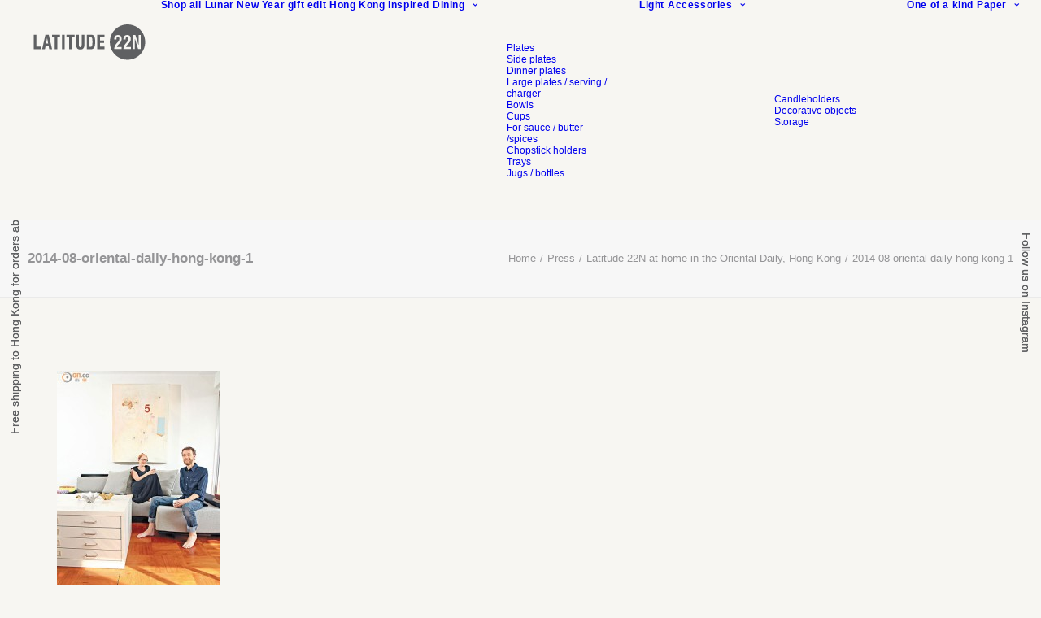

--- FILE ---
content_type: text/html; charset=UTF-8
request_url: https://latitude22n.com/latitude-22n-at-home-oriental-daily-august-2014/2014-08-oriental-daily-hong-kong-1/
body_size: 22833
content:
<!DOCTYPE html>
<html class="no-touch" dir="ltr" lang="en-US" xmlns="http://www.w3.org/1999/xhtml">
<head>
<meta http-equiv="Content-Type" content="text/html; charset=UTF-8">
<meta name="viewport" content="width=device-width, initial-scale=1">
<link rel="profile" href="http://gmpg.org/xfn/11">
<link rel="pingback" href="https://latitude22n.com/xmlrpc.php">
<title>2014-08-oriental-daily-hong-kong-1 | Latitude 22N</title>

		<!-- All in One SEO 4.9.3 - aioseo.com -->
	<meta name="robots" content="max-image-preview:large" />
	<meta name="author" content="Julie"/>
	<meta name="google-site-verification" content="jV82zzUrAFiAhBQy_2rfDZhRgu7oOqfFab62S9HsHO4" />
	<link rel="canonical" href="https://latitude22n.com/latitude-22n-at-home-oriental-daily-august-2014/2014-08-oriental-daily-hong-kong-1/" />
	<meta name="generator" content="All in One SEO (AIOSEO) 4.9.3" />
		<script type="application/ld+json" class="aioseo-schema">
			{"@context":"https:\/\/schema.org","@graph":[{"@type":"BreadcrumbList","@id":"https:\/\/latitude22n.com\/latitude-22n-at-home-oriental-daily-august-2014\/2014-08-oriental-daily-hong-kong-1\/#breadcrumblist","itemListElement":[{"@type":"ListItem","@id":"https:\/\/latitude22n.com#listItem","position":1,"name":"Home","item":"https:\/\/latitude22n.com","nextItem":{"@type":"ListItem","@id":"https:\/\/latitude22n.com\/latitude-22n-at-home-oriental-daily-august-2014\/2014-08-oriental-daily-hong-kong-1\/#listItem","name":"2014-08-oriental-daily-hong-kong-1"}},{"@type":"ListItem","@id":"https:\/\/latitude22n.com\/latitude-22n-at-home-oriental-daily-august-2014\/2014-08-oriental-daily-hong-kong-1\/#listItem","position":2,"name":"2014-08-oriental-daily-hong-kong-1","previousItem":{"@type":"ListItem","@id":"https:\/\/latitude22n.com#listItem","name":"Home"}}]},{"@type":"ItemPage","@id":"https:\/\/latitude22n.com\/latitude-22n-at-home-oriental-daily-august-2014\/2014-08-oriental-daily-hong-kong-1\/#itempage","url":"https:\/\/latitude22n.com\/latitude-22n-at-home-oriental-daily-august-2014\/2014-08-oriental-daily-hong-kong-1\/","name":"2014-08-oriental-daily-hong-kong-1 | Latitude 22N","inLanguage":"en-US","isPartOf":{"@id":"https:\/\/latitude22n.com\/#website"},"breadcrumb":{"@id":"https:\/\/latitude22n.com\/latitude-22n-at-home-oriental-daily-august-2014\/2014-08-oriental-daily-hong-kong-1\/#breadcrumblist"},"author":{"@id":"https:\/\/latitude22n.com\/author\/admin\/#author"},"creator":{"@id":"https:\/\/latitude22n.com\/author\/admin\/#author"},"datePublished":"2014-09-22T13:41:54+08:00","dateModified":"2014-09-22T13:41:54+08:00"},{"@type":"Organization","@id":"https:\/\/latitude22n.com\/#organization","name":"Latitude 22N","description":"Porcelain lighting, accessories, tableware & bespoke design","url":"https:\/\/latitude22n.com\/","telephone":"+85224801182","logo":{"@type":"ImageObject","url":"https:\/\/latitude22n.com\/wp-content\/uploads\/2014\/09\/2014-08-oriental-daily-hong-kong-1.jpg","@id":"https:\/\/latitude22n.com\/latitude-22n-at-home-oriental-daily-august-2014\/2014-08-oriental-daily-hong-kong-1\/#organizationLogo"},"image":{"@id":"https:\/\/latitude22n.com\/latitude-22n-at-home-oriental-daily-august-2014\/2014-08-oriental-daily-hong-kong-1\/#organizationLogo"}},{"@type":"Person","@id":"https:\/\/latitude22n.com\/author\/admin\/#author","url":"https:\/\/latitude22n.com\/author\/admin\/","name":"Julie"},{"@type":"WebSite","@id":"https:\/\/latitude22n.com\/#website","url":"https:\/\/latitude22n.com\/","name":"Latitude 22N","description":"Porcelain lighting, accessories, tableware & bespoke design","inLanguage":"en-US","publisher":{"@id":"https:\/\/latitude22n.com\/#organization"}}]}
		</script>
		<!-- All in One SEO -->

<link rel='dns-prefetch' href='//capi-automation.s3.us-east-2.amazonaws.com' />
<link rel='dns-prefetch' href='//fonts.googleapis.com' />
<link rel="alternate" type="application/rss+xml" title="Latitude 22N &raquo; Feed" href="https://latitude22n.com/feed/" />
<link rel="alternate" type="application/rss+xml" title="Latitude 22N &raquo; Comments Feed" href="https://latitude22n.com/comments/feed/" />
<link rel="alternate" title="oEmbed (JSON)" type="application/json+oembed" href="https://latitude22n.com/wp-json/oembed/1.0/embed?url=https%3A%2F%2Flatitude22n.com%2Flatitude-22n-at-home-oriental-daily-august-2014%2F2014-08-oriental-daily-hong-kong-1%2F" />
<link rel="alternate" title="oEmbed (XML)" type="text/xml+oembed" href="https://latitude22n.com/wp-json/oembed/1.0/embed?url=https%3A%2F%2Flatitude22n.com%2Flatitude-22n-at-home-oriental-daily-august-2014%2F2014-08-oriental-daily-hong-kong-1%2F&#038;format=xml" />
<style id='wp-img-auto-sizes-contain-inline-css' type='text/css'>
img:is([sizes=auto i],[sizes^="auto," i]){contain-intrinsic-size:3000px 1500px}
/*# sourceURL=wp-img-auto-sizes-contain-inline-css */
</style>
<link rel='stylesheet' id='sbi_styles-css' href='https://latitude22n.com/wp-content/plugins/instagram-feed-pro/css/sbi-styles.min.css?ver=6.9.0' type='text/css' media='all' />
<style id='wp-emoji-styles-inline-css' type='text/css'>

	img.wp-smiley, img.emoji {
		display: inline !important;
		border: none !important;
		box-shadow: none !important;
		height: 1em !important;
		width: 1em !important;
		margin: 0 0.07em !important;
		vertical-align: -0.1em !important;
		background: none !important;
		padding: 0 !important;
	}
/*# sourceURL=wp-emoji-styles-inline-css */
</style>
<style id='wp-block-library-inline-css' type='text/css'>
:root{--wp-block-synced-color:#7a00df;--wp-block-synced-color--rgb:122,0,223;--wp-bound-block-color:var(--wp-block-synced-color);--wp-editor-canvas-background:#ddd;--wp-admin-theme-color:#007cba;--wp-admin-theme-color--rgb:0,124,186;--wp-admin-theme-color-darker-10:#006ba1;--wp-admin-theme-color-darker-10--rgb:0,107,160.5;--wp-admin-theme-color-darker-20:#005a87;--wp-admin-theme-color-darker-20--rgb:0,90,135;--wp-admin-border-width-focus:2px}@media (min-resolution:192dpi){:root{--wp-admin-border-width-focus:1.5px}}.wp-element-button{cursor:pointer}:root .has-very-light-gray-background-color{background-color:#eee}:root .has-very-dark-gray-background-color{background-color:#313131}:root .has-very-light-gray-color{color:#eee}:root .has-very-dark-gray-color{color:#313131}:root .has-vivid-green-cyan-to-vivid-cyan-blue-gradient-background{background:linear-gradient(135deg,#00d084,#0693e3)}:root .has-purple-crush-gradient-background{background:linear-gradient(135deg,#34e2e4,#4721fb 50%,#ab1dfe)}:root .has-hazy-dawn-gradient-background{background:linear-gradient(135deg,#faaca8,#dad0ec)}:root .has-subdued-olive-gradient-background{background:linear-gradient(135deg,#fafae1,#67a671)}:root .has-atomic-cream-gradient-background{background:linear-gradient(135deg,#fdd79a,#004a59)}:root .has-nightshade-gradient-background{background:linear-gradient(135deg,#330968,#31cdcf)}:root .has-midnight-gradient-background{background:linear-gradient(135deg,#020381,#2874fc)}:root{--wp--preset--font-size--normal:16px;--wp--preset--font-size--huge:42px}.has-regular-font-size{font-size:1em}.has-larger-font-size{font-size:2.625em}.has-normal-font-size{font-size:var(--wp--preset--font-size--normal)}.has-huge-font-size{font-size:var(--wp--preset--font-size--huge)}.has-text-align-center{text-align:center}.has-text-align-left{text-align:left}.has-text-align-right{text-align:right}.has-fit-text{white-space:nowrap!important}#end-resizable-editor-section{display:none}.aligncenter{clear:both}.items-justified-left{justify-content:flex-start}.items-justified-center{justify-content:center}.items-justified-right{justify-content:flex-end}.items-justified-space-between{justify-content:space-between}.screen-reader-text{border:0;clip-path:inset(50%);height:1px;margin:-1px;overflow:hidden;padding:0;position:absolute;width:1px;word-wrap:normal!important}.screen-reader-text:focus{background-color:#ddd;clip-path:none;color:#444;display:block;font-size:1em;height:auto;left:5px;line-height:normal;padding:15px 23px 14px;text-decoration:none;top:5px;width:auto;z-index:100000}html :where(.has-border-color){border-style:solid}html :where([style*=border-top-color]){border-top-style:solid}html :where([style*=border-right-color]){border-right-style:solid}html :where([style*=border-bottom-color]){border-bottom-style:solid}html :where([style*=border-left-color]){border-left-style:solid}html :where([style*=border-width]){border-style:solid}html :where([style*=border-top-width]){border-top-style:solid}html :where([style*=border-right-width]){border-right-style:solid}html :where([style*=border-bottom-width]){border-bottom-style:solid}html :where([style*=border-left-width]){border-left-style:solid}html :where(img[class*=wp-image-]){height:auto;max-width:100%}:where(figure){margin:0 0 1em}html :where(.is-position-sticky){--wp-admin--admin-bar--position-offset:var(--wp-admin--admin-bar--height,0px)}@media screen and (max-width:600px){html :where(.is-position-sticky){--wp-admin--admin-bar--position-offset:0px}}

/*# sourceURL=wp-block-library-inline-css */
</style><link rel='stylesheet' id='wc-blocks-style-css' href='https://latitude22n.com/wp-content/plugins/woocommerce/assets/client/blocks/wc-blocks.css?ver=wc-10.4.3' type='text/css' media='all' />
<style id='global-styles-inline-css' type='text/css'>
:root{--wp--preset--aspect-ratio--square: 1;--wp--preset--aspect-ratio--4-3: 4/3;--wp--preset--aspect-ratio--3-4: 3/4;--wp--preset--aspect-ratio--3-2: 3/2;--wp--preset--aspect-ratio--2-3: 2/3;--wp--preset--aspect-ratio--16-9: 16/9;--wp--preset--aspect-ratio--9-16: 9/16;--wp--preset--color--black: #000000;--wp--preset--color--cyan-bluish-gray: #abb8c3;--wp--preset--color--white: #ffffff;--wp--preset--color--pale-pink: #f78da7;--wp--preset--color--vivid-red: #cf2e2e;--wp--preset--color--luminous-vivid-orange: #ff6900;--wp--preset--color--luminous-vivid-amber: #fcb900;--wp--preset--color--light-green-cyan: #7bdcb5;--wp--preset--color--vivid-green-cyan: #00d084;--wp--preset--color--pale-cyan-blue: #8ed1fc;--wp--preset--color--vivid-cyan-blue: #0693e3;--wp--preset--color--vivid-purple: #9b51e0;--wp--preset--gradient--vivid-cyan-blue-to-vivid-purple: linear-gradient(135deg,rgb(6,147,227) 0%,rgb(155,81,224) 100%);--wp--preset--gradient--light-green-cyan-to-vivid-green-cyan: linear-gradient(135deg,rgb(122,220,180) 0%,rgb(0,208,130) 100%);--wp--preset--gradient--luminous-vivid-amber-to-luminous-vivid-orange: linear-gradient(135deg,rgb(252,185,0) 0%,rgb(255,105,0) 100%);--wp--preset--gradient--luminous-vivid-orange-to-vivid-red: linear-gradient(135deg,rgb(255,105,0) 0%,rgb(207,46,46) 100%);--wp--preset--gradient--very-light-gray-to-cyan-bluish-gray: linear-gradient(135deg,rgb(238,238,238) 0%,rgb(169,184,195) 100%);--wp--preset--gradient--cool-to-warm-spectrum: linear-gradient(135deg,rgb(74,234,220) 0%,rgb(151,120,209) 20%,rgb(207,42,186) 40%,rgb(238,44,130) 60%,rgb(251,105,98) 80%,rgb(254,248,76) 100%);--wp--preset--gradient--blush-light-purple: linear-gradient(135deg,rgb(255,206,236) 0%,rgb(152,150,240) 100%);--wp--preset--gradient--blush-bordeaux: linear-gradient(135deg,rgb(254,205,165) 0%,rgb(254,45,45) 50%,rgb(107,0,62) 100%);--wp--preset--gradient--luminous-dusk: linear-gradient(135deg,rgb(255,203,112) 0%,rgb(199,81,192) 50%,rgb(65,88,208) 100%);--wp--preset--gradient--pale-ocean: linear-gradient(135deg,rgb(255,245,203) 0%,rgb(182,227,212) 50%,rgb(51,167,181) 100%);--wp--preset--gradient--electric-grass: linear-gradient(135deg,rgb(202,248,128) 0%,rgb(113,206,126) 100%);--wp--preset--gradient--midnight: linear-gradient(135deg,rgb(2,3,129) 0%,rgb(40,116,252) 100%);--wp--preset--font-size--small: 13px;--wp--preset--font-size--medium: 20px;--wp--preset--font-size--large: 36px;--wp--preset--font-size--x-large: 42px;--wp--preset--spacing--20: 0.44rem;--wp--preset--spacing--30: 0.67rem;--wp--preset--spacing--40: 1rem;--wp--preset--spacing--50: 1.5rem;--wp--preset--spacing--60: 2.25rem;--wp--preset--spacing--70: 3.38rem;--wp--preset--spacing--80: 5.06rem;--wp--preset--shadow--natural: 6px 6px 9px rgba(0, 0, 0, 0.2);--wp--preset--shadow--deep: 12px 12px 50px rgba(0, 0, 0, 0.4);--wp--preset--shadow--sharp: 6px 6px 0px rgba(0, 0, 0, 0.2);--wp--preset--shadow--outlined: 6px 6px 0px -3px rgb(255, 255, 255), 6px 6px rgb(0, 0, 0);--wp--preset--shadow--crisp: 6px 6px 0px rgb(0, 0, 0);}:where(.is-layout-flex){gap: 0.5em;}:where(.is-layout-grid){gap: 0.5em;}body .is-layout-flex{display: flex;}.is-layout-flex{flex-wrap: wrap;align-items: center;}.is-layout-flex > :is(*, div){margin: 0;}body .is-layout-grid{display: grid;}.is-layout-grid > :is(*, div){margin: 0;}:where(.wp-block-columns.is-layout-flex){gap: 2em;}:where(.wp-block-columns.is-layout-grid){gap: 2em;}:where(.wp-block-post-template.is-layout-flex){gap: 1.25em;}:where(.wp-block-post-template.is-layout-grid){gap: 1.25em;}.has-black-color{color: var(--wp--preset--color--black) !important;}.has-cyan-bluish-gray-color{color: var(--wp--preset--color--cyan-bluish-gray) !important;}.has-white-color{color: var(--wp--preset--color--white) !important;}.has-pale-pink-color{color: var(--wp--preset--color--pale-pink) !important;}.has-vivid-red-color{color: var(--wp--preset--color--vivid-red) !important;}.has-luminous-vivid-orange-color{color: var(--wp--preset--color--luminous-vivid-orange) !important;}.has-luminous-vivid-amber-color{color: var(--wp--preset--color--luminous-vivid-amber) !important;}.has-light-green-cyan-color{color: var(--wp--preset--color--light-green-cyan) !important;}.has-vivid-green-cyan-color{color: var(--wp--preset--color--vivid-green-cyan) !important;}.has-pale-cyan-blue-color{color: var(--wp--preset--color--pale-cyan-blue) !important;}.has-vivid-cyan-blue-color{color: var(--wp--preset--color--vivid-cyan-blue) !important;}.has-vivid-purple-color{color: var(--wp--preset--color--vivid-purple) !important;}.has-black-background-color{background-color: var(--wp--preset--color--black) !important;}.has-cyan-bluish-gray-background-color{background-color: var(--wp--preset--color--cyan-bluish-gray) !important;}.has-white-background-color{background-color: var(--wp--preset--color--white) !important;}.has-pale-pink-background-color{background-color: var(--wp--preset--color--pale-pink) !important;}.has-vivid-red-background-color{background-color: var(--wp--preset--color--vivid-red) !important;}.has-luminous-vivid-orange-background-color{background-color: var(--wp--preset--color--luminous-vivid-orange) !important;}.has-luminous-vivid-amber-background-color{background-color: var(--wp--preset--color--luminous-vivid-amber) !important;}.has-light-green-cyan-background-color{background-color: var(--wp--preset--color--light-green-cyan) !important;}.has-vivid-green-cyan-background-color{background-color: var(--wp--preset--color--vivid-green-cyan) !important;}.has-pale-cyan-blue-background-color{background-color: var(--wp--preset--color--pale-cyan-blue) !important;}.has-vivid-cyan-blue-background-color{background-color: var(--wp--preset--color--vivid-cyan-blue) !important;}.has-vivid-purple-background-color{background-color: var(--wp--preset--color--vivid-purple) !important;}.has-black-border-color{border-color: var(--wp--preset--color--black) !important;}.has-cyan-bluish-gray-border-color{border-color: var(--wp--preset--color--cyan-bluish-gray) !important;}.has-white-border-color{border-color: var(--wp--preset--color--white) !important;}.has-pale-pink-border-color{border-color: var(--wp--preset--color--pale-pink) !important;}.has-vivid-red-border-color{border-color: var(--wp--preset--color--vivid-red) !important;}.has-luminous-vivid-orange-border-color{border-color: var(--wp--preset--color--luminous-vivid-orange) !important;}.has-luminous-vivid-amber-border-color{border-color: var(--wp--preset--color--luminous-vivid-amber) !important;}.has-light-green-cyan-border-color{border-color: var(--wp--preset--color--light-green-cyan) !important;}.has-vivid-green-cyan-border-color{border-color: var(--wp--preset--color--vivid-green-cyan) !important;}.has-pale-cyan-blue-border-color{border-color: var(--wp--preset--color--pale-cyan-blue) !important;}.has-vivid-cyan-blue-border-color{border-color: var(--wp--preset--color--vivid-cyan-blue) !important;}.has-vivid-purple-border-color{border-color: var(--wp--preset--color--vivid-purple) !important;}.has-vivid-cyan-blue-to-vivid-purple-gradient-background{background: var(--wp--preset--gradient--vivid-cyan-blue-to-vivid-purple) !important;}.has-light-green-cyan-to-vivid-green-cyan-gradient-background{background: var(--wp--preset--gradient--light-green-cyan-to-vivid-green-cyan) !important;}.has-luminous-vivid-amber-to-luminous-vivid-orange-gradient-background{background: var(--wp--preset--gradient--luminous-vivid-amber-to-luminous-vivid-orange) !important;}.has-luminous-vivid-orange-to-vivid-red-gradient-background{background: var(--wp--preset--gradient--luminous-vivid-orange-to-vivid-red) !important;}.has-very-light-gray-to-cyan-bluish-gray-gradient-background{background: var(--wp--preset--gradient--very-light-gray-to-cyan-bluish-gray) !important;}.has-cool-to-warm-spectrum-gradient-background{background: var(--wp--preset--gradient--cool-to-warm-spectrum) !important;}.has-blush-light-purple-gradient-background{background: var(--wp--preset--gradient--blush-light-purple) !important;}.has-blush-bordeaux-gradient-background{background: var(--wp--preset--gradient--blush-bordeaux) !important;}.has-luminous-dusk-gradient-background{background: var(--wp--preset--gradient--luminous-dusk) !important;}.has-pale-ocean-gradient-background{background: var(--wp--preset--gradient--pale-ocean) !important;}.has-electric-grass-gradient-background{background: var(--wp--preset--gradient--electric-grass) !important;}.has-midnight-gradient-background{background: var(--wp--preset--gradient--midnight) !important;}.has-small-font-size{font-size: var(--wp--preset--font-size--small) !important;}.has-medium-font-size{font-size: var(--wp--preset--font-size--medium) !important;}.has-large-font-size{font-size: var(--wp--preset--font-size--large) !important;}.has-x-large-font-size{font-size: var(--wp--preset--font-size--x-large) !important;}
/*# sourceURL=global-styles-inline-css */
</style>

<style id='classic-theme-styles-inline-css' type='text/css'>
/*! This file is auto-generated */
.wp-block-button__link{color:#fff;background-color:#32373c;border-radius:9999px;box-shadow:none;text-decoration:none;padding:calc(.667em + 2px) calc(1.333em + 2px);font-size:1.125em}.wp-block-file__button{background:#32373c;color:#fff;text-decoration:none}
/*# sourceURL=/wp-includes/css/classic-themes.min.css */
</style>
<link rel='stylesheet' id='contact-form-7-css' href='https://latitude22n.com/wp-content/plugins/contact-form-7/includes/css/styles.css?ver=6.1.4' type='text/css' media='all' />
<link rel='stylesheet' id='sr7css-css' href='//latitude22n.com/wp-content/plugins/revslider/public/css/sr7.css?ver=6.7.38' type='text/css' media='all' />
<link rel='stylesheet' id='uncodefont-google-css' href='//fonts.googleapis.com/css?family=Old+Standard+TT%3Aregular%2Citalic%2C700%7COpen+Sans%3A300%2C300italic%2Cregular%2Citalic%2C600%2C600italic%2C700%2C700italic%2C800%2C800italic&#038;subset=vietnamese%2Ccyrillic-ext%2Clatin-ext%2Clatin%2Ccyrillic%2Cgreek%2Cgreek-ext&#038;ver=2.10.4' type='text/css' media='all' />
<link rel='stylesheet' id='uncode-privacy-css' href='https://latitude22n.com/wp-content/plugins/uncode-privacy/assets/css/uncode-privacy-public.css?ver=2.2.7' type='text/css' media='all' />
<style id='woocommerce-inline-inline-css' type='text/css'>
.woocommerce form .form-row .required { visibility: visible; }
/*# sourceURL=woocommerce-inline-inline-css */
</style>
<link rel='stylesheet' id='wpcc-style-css' href='https://latitude22n.com/wp-content/plugins/wp-control-copy/css/wpcc.css?ver=6.9' type='text/css' media='all' />
<link rel='stylesheet' id='yith_wcbm_badge_style-css' href='https://latitude22n.com/wp-content/plugins/yith-woocommerce-badge-management-premium/assets/css/frontend.css?ver=3.22.1' type='text/css' media='all' />
<style id='yith_wcbm_badge_style-inline-css' type='text/css'>
.yith-wcbm-badge.yith-wcbm-badge-text.yith-wcbm-badge-16827 {
				top: 10px; right: auto; bottom: auto; left: 10px;
				opacity: 80%;
				
				margin: 0px 0px 0px 0px;
				padding: 0px 1px 2px 3px;
				background-color:#db5a45; border-radius: 50px 50px 50px 50px; width:60px; height:60px;
			}.yith-wcbm-badge.yith-wcbm-badge-text.yith-wcbm-badge-18561 {
				top: 0; right: 0; 
				opacity: 60%;
				
				margin: 0px 180px 0px 0px;
				padding: 0px 0px 0px 0px;
				background-color:#5f6062; border-radius: 0px 0px 0px 0px; width:60px; height:80px;
			}.yith-wcbm-badge.yith-wcbm-badge-text.yith-wcbm-badge-16829 {
				top: 10px; right: auto; bottom: auto; left: 10px;
				opacity: 80%;
				
				margin: 0px 0px 0px 0px;
				padding: 0px 1px 2px 3px;
				background-color:#db5a45; border-radius: 50px 50px 50px 50px; width:60px; height:60px;
			}.yith-wcbm-badge.yith-wcbm-badge-text.yith-wcbm-badge-16841 {
				top: 0px; right: 0px; bottom: auto; left: auto;
				opacity: 60%;
				
				margin: 0px 100px 0px 0px;
				padding: 0px 0px 0px 0px;
				background-color:#5f6062; border-radius: 0px 0px 0px 0px; width:60px; height:80px;
			}.yith-wcbm-badge.yith-wcbm-badge-text.yith-wcbm-badge-18411 {
				top: 30px; right: 30px; bottom: auto; left: auto;
				opacity: 80%;
				
				margin: 0px 0px 0px 0px;
				padding: 0px 0px 0px 0px;
				background-color:#db5a45; border-radius: 50px 50px 50px 50px; width:70px; height:70px;
			}.yith-wcbm-badge.yith-wcbm-badge-text.yith-wcbm-badge-18471 {
				top: 0; right: 0; 
				opacity: 60%;
				
				margin: 0px 20px 0px 0px;
				padding: 0px 0px 0px 0px;
				background-color:#5f6062; border-radius: 0px 0px 0px 0px; width:60px; height:80px;
			}
/*# sourceURL=yith_wcbm_badge_style-inline-css */
</style>
<link rel='stylesheet' id='yith-gfont-open-sans-css' href='https://latitude22n.com/wp-content/plugins/yith-woocommerce-badge-management-premium/assets/fonts/open-sans/style.css?ver=3.22.1' type='text/css' media='all' />
<link rel='stylesheet' id='uncode-style-css' href='https://latitude22n.com/wp-content/themes/uncode/library/css/style.css?ver=495365592' type='text/css' media='all' />
<style id='uncode-style-inline-css' type='text/css'>

@media (max-width: 959px) { .navbar-brand > * { height: 40px !important;}}
@media (min-width: 960px) { 
		.limit-width { max-width: 95%; margin: auto;}
		.menu-container:not(.grid-filters) .menu-horizontal ul.menu-smart .megamenu-block-wrapper > .vc_row[data-parent="true"].limit-width:not(.row-parent-limit) { max-width: calc(95% - 72px); }
		}
#changer-back-color { transition: background-color 1000ms cubic-bezier(0.25, 1, 0.5, 1) !important; } #changer-back-color > div { transition: opacity 1000ms cubic-bezier(0.25, 1, 0.5, 1) !important; } body.bg-changer-init.disable-hover .main-wrapper .style-light,  body.bg-changer-init.disable-hover .main-wrapper .style-light h1,  body.bg-changer-init.disable-hover .main-wrapper .style-light h2, body.bg-changer-init.disable-hover .main-wrapper .style-light h3, body.bg-changer-init.disable-hover .main-wrapper .style-light h4, body.bg-changer-init.disable-hover .main-wrapper .style-light h5, body.bg-changer-init.disable-hover .main-wrapper .style-light h6, body.bg-changer-init.disable-hover .main-wrapper .style-light a, body.bg-changer-init.disable-hover .main-wrapper .style-dark, body.bg-changer-init.disable-hover .main-wrapper .style-dark h1, body.bg-changer-init.disable-hover .main-wrapper .style-dark h2, body.bg-changer-init.disable-hover .main-wrapper .style-dark h3, body.bg-changer-init.disable-hover .main-wrapper .style-dark h4, body.bg-changer-init.disable-hover .main-wrapper .style-dark h5, body.bg-changer-init.disable-hover .main-wrapper .style-dark h6, body.bg-changer-init.disable-hover .main-wrapper .style-dark a { transition: color 1000ms cubic-bezier(0.25, 1, 0.5, 1) !important; }
/*# sourceURL=uncode-style-inline-css */
</style>
<link rel='stylesheet' id='uncode-woocommerce-css' href='https://latitude22n.com/wp-content/themes/uncode/library/css/woocommerce.css?ver=495365592' type='text/css' media='all' />
<link rel='stylesheet' id='uncode-icons-css' href='https://latitude22n.com/wp-content/themes/uncode/library/css/uncode-icons.css?ver=495365592' type='text/css' media='all' />
<link rel='stylesheet' id='uncode-custom-style-css' href='https://latitude22n.com/wp-content/themes/uncode/library/css/style-custom.css?ver=495365592' type='text/css' media='all' />
<style id='uncode-custom-style-inline-css' type='text/css'>
.single-product .product_meta { display:none;}.post-wrapper .style-light a:not(.btn), .post-wrapper .style-dark a:not(.btn) {font-weight:bold;}.row-navigation.row-navigation-light {outline-color:#ebe7e3;background-color:#ebe7e3;}.post-info .category-info{ display:none; } .post-info .author-info{ display:none; }.tmb-light.tmb-color-addcart, .tmb-light.tmb-woocommerce.tmb .t-entry-visual .add-to-cart-overlay a {background-color:#5f6062;}.woocommerce .row-related {border-color:#f7f6f2;}
/*# sourceURL=uncode-custom-style-inline-css */
</style>
<link rel='stylesheet' id='child-style-css' href='https://latitude22n.com/wp-content/themes/uncode-child/style.css?ver=1252909282' type='text/css' media='all' />
<script type="text/javascript" src="https://latitude22n.com/wp-includes/js/jquery/jquery.min.js?ver=3.7.1" id="jquery-core-js"></script>
<script type="text/javascript" src="https://latitude22n.com/wp-includes/js/jquery/jquery-migrate.min.js?ver=3.4.1" id="jquery-migrate-js"></script>
<script type="text/javascript" src="//latitude22n.com/wp-content/plugins/revslider/public/js/libs/tptools.js?ver=6.7.38" id="tp-tools-js" async="async" data-wp-strategy="async"></script>
<script type="text/javascript" src="//latitude22n.com/wp-content/plugins/revslider/public/js/sr7.js?ver=6.7.38" id="sr7-js" async="async" data-wp-strategy="async"></script>
<script type="text/javascript" src="https://latitude22n.com/wp-content/plugins/woocommerce/assets/js/jquery-blockui/jquery.blockUI.min.js?ver=2.7.0-wc.10.4.3" id="wc-jquery-blockui-js" data-wp-strategy="defer"></script>
<script type="text/javascript" id="wc-add-to-cart-js-extra">
/* <![CDATA[ */
var wc_add_to_cart_params = {"ajax_url":"/wp-admin/admin-ajax.php","wc_ajax_url":"/?wc-ajax=%%endpoint%%","i18n_view_cart":"View cart","cart_url":"https://latitude22n.com/cart/","is_cart":"","cart_redirect_after_add":"no"};
//# sourceURL=wc-add-to-cart-js-extra
/* ]]> */
</script>
<script type="text/javascript" src="https://latitude22n.com/wp-content/plugins/woocommerce/assets/js/frontend/add-to-cart.min.js?ver=10.4.3" id="wc-add-to-cart-js" data-wp-strategy="defer"></script>
<script type="text/javascript" src="https://latitude22n.com/wp-content/plugins/woocommerce/assets/js/js-cookie/js.cookie.min.js?ver=2.1.4-wc.10.4.3" id="wc-js-cookie-js" data-wp-strategy="defer"></script>
<script type="text/javascript" id="woocommerce-js-extra">
/* <![CDATA[ */
var woocommerce_params = {"ajax_url":"/wp-admin/admin-ajax.php","wc_ajax_url":"/?wc-ajax=%%endpoint%%","i18n_password_show":"Show password","i18n_password_hide":"Hide password"};
//# sourceURL=woocommerce-js-extra
/* ]]> */
</script>
<script type="text/javascript" src="https://latitude22n.com/wp-content/plugins/woocommerce/assets/js/frontend/woocommerce.min.js?ver=10.4.3" id="woocommerce-js" defer="defer" data-wp-strategy="defer"></script>
<script type="text/javascript" src="https://latitude22n.com/wp-content/plugins/wp-control-copy/js/wpcc.min.js?ver=4.5" id="wpcc-js-js"></script>
<script type="text/javascript" src="https://latitude22n.com/wp-content/plugins/uncode-js_composer/assets/js/vendors/woocommerce-add-to-cart.js?ver=8.7.1.2" id="vc_woocommerce-add-to-cart-js-js"></script>
<script type="text/javascript" id="WCPAY_ASSETS-js-extra">
/* <![CDATA[ */
var wcpayAssets = {"url":"https://latitude22n.com/wp-content/plugins/woocommerce-payments/dist/"};
//# sourceURL=WCPAY_ASSETS-js-extra
/* ]]> */
</script>
<script type="text/javascript" src="/wp-content/themes/uncode/library/js/ai-uncode.js" id="uncodeAI" data-home="/" data-path="/" data-breakpoints-images="258,516,720,1032,1440,2064,2880" id="ai-uncode-js"></script>
<script type="text/javascript" id="uncode-init-js-extra">
/* <![CDATA[ */
var SiteParameters = {"days":"days","hours":"hours","minutes":"minutes","seconds":"seconds","constant_scroll":"on","scroll_speed":"2","parallax_factor":"0.25","loading":"Loading\u2026","slide_name":"slide","slide_footer":"footer","ajax_url":"https://latitude22n.com/wp-admin/admin-ajax.php","nonce_adaptive_images":"fef5c3a3ec","nonce_srcset_async":"a0ec40da2c","enable_debug":"","block_mobile_videos":"","is_frontend_editor":"","main_width":["95","%"],"mobile_parallax_allowed":"","listen_for_screen_update":"1","wireframes_plugin_active":"","sticky_elements":"off","resize_quality":"90","register_metadata":"","bg_changer_time":"1000","update_wc_fragments":"1","optimize_shortpixel_image":"","menu_mobile_offcanvas_gap":"45","custom_cursor_selector":"[href], .trigger-overlay, .owl-next, .owl-prev, .owl-dot, input[type=\"submit\"], input[type=\"checkbox\"], button[type=\"submit\"], a[class^=\"ilightbox\"], .ilightbox-thumbnail, .ilightbox-prev, .ilightbox-next, .overlay-close, .unmodal-close, .qty-inset \u003E span, .share-button li, .uncode-post-titles .tmb.tmb-click-area, .btn-link, .tmb-click-row .t-inside, .lg-outer button, .lg-thumb img, a[data-lbox], .uncode-close-offcanvas-overlay, .uncode-nav-next, .uncode-nav-prev, .uncode-nav-index","mobile_parallax_animation":"","lbox_enhanced":"","native_media_player":"1","vimeoPlayerParams":"?autoplay=0","ajax_filter_key_search":"key","ajax_filter_key_unfilter":"unfilter","index_pagination_disable_scroll":"","index_pagination_scroll_to":"","uncode_wc_popup_cart_qty":"","disable_hover_hack":"","uncode_nocookie":"","menuHideOnClick":"1","menuShowOnClick":"","smoothScroll":"","smoothScrollDisableHover":"","smoothScrollQuery":"960","uncode_force_onepage_dots":"","uncode_smooth_scroll_safe":"","uncode_lb_add_galleries":", .gallery","uncode_lb_add_items":", .gallery .gallery-item a","uncode_prev_label":"Previous","uncode_next_label":"Next","uncode_slide_label":"Slide","uncode_share_label":"Share on %","uncode_has_ligatures":"","uncode_is_accessible":"","uncode_carousel_itemSelector":"*:not(.hidden)","uncode_adaptive":"1","ai_breakpoints":"258,516,720,1032,1440,2064,2880","uncode_limit_width":"95%"};
//# sourceURL=uncode-init-js-extra
/* ]]> */
</script>
<script type="text/javascript" src="https://latitude22n.com/wp-content/themes/uncode/library/js/init.js?ver=495365592" id="uncode-init-js"></script>
<script></script><link rel="https://api.w.org/" href="https://latitude22n.com/wp-json/" /><link rel="alternate" title="JSON" type="application/json" href="https://latitude22n.com/wp-json/wp/v2/media/13639" /><link rel="EditURI" type="application/rsd+xml" title="RSD" href="https://latitude22n.com/xmlrpc.php?rsd" />
<meta name="generator" content="WordPress 6.9" />
<meta name="generator" content="WooCommerce 10.4.3" />
<link rel='shortlink' href='https://latitude22n.com/?p=13639' />
<script src="https://www.google.com/recaptcha/api.js" async defer></script>
	<noscript><style>.woocommerce-product-gallery{ opacity: 1 !important; }</style></noscript>
				<script  type="text/javascript">
				!function(f,b,e,v,n,t,s){if(f.fbq)return;n=f.fbq=function(){n.callMethod?
					n.callMethod.apply(n,arguments):n.queue.push(arguments)};if(!f._fbq)f._fbq=n;
					n.push=n;n.loaded=!0;n.version='2.0';n.queue=[];t=b.createElement(e);t.async=!0;
					t.src=v;s=b.getElementsByTagName(e)[0];s.parentNode.insertBefore(t,s)}(window,
					document,'script','https://connect.facebook.net/en_US/fbevents.js');
			</script>
			<!-- WooCommerce Facebook Integration Begin -->
			<script  type="text/javascript">

				fbq('init', '917458005417257', {}, {
    "agent": "woocommerce_6-10.4.3-3.5.15"
});

				document.addEventListener( 'DOMContentLoaded', function() {
					// Insert placeholder for events injected when a product is added to the cart through AJAX.
					document.body.insertAdjacentHTML( 'beforeend', '<div class=\"wc-facebook-pixel-event-placeholder\"></div>' );
				}, false );

			</script>
			<!-- WooCommerce Facebook Integration End -->
			<link rel="preconnect" href="https://fonts.googleapis.com">
<link rel="preconnect" href="https://fonts.gstatic.com/" crossorigin>
<meta name="generator" content="Powered by Slider Revolution 6.7.38 - responsive, Mobile-Friendly Slider Plugin for WordPress with comfortable drag and drop interface." />
<link rel="icon" href="https://latitude22n.com/wp-content/uploads/2020/06/cropped-Latitude-22N-seal-site-icon-32x32.jpg" sizes="32x32" />
<link rel="icon" href="https://latitude22n.com/wp-content/uploads/2020/06/cropped-Latitude-22N-seal-site-icon-192x192.jpg" sizes="192x192" />
<link rel="apple-touch-icon" href="https://latitude22n.com/wp-content/uploads/2020/06/cropped-Latitude-22N-seal-site-icon-180x180.jpg" />
<meta name="msapplication-TileImage" content="https://latitude22n.com/wp-content/uploads/2020/06/cropped-Latitude-22N-seal-site-icon-270x270.jpg" />
<script>
	window._tpt			??= {};
	window.SR7			??= {};
	_tpt.R				??= {};
	_tpt.R.fonts		??= {};
	_tpt.R.fonts.customFonts??= {};
	SR7.devMode			=  false;
	SR7.F 				??= {};
	SR7.G				??= {};
	SR7.LIB				??= {};
	SR7.E				??= {};
	SR7.E.gAddons		??= {};
	SR7.E.php 			??= {};
	SR7.E.nonce			= 'b223966486';
	SR7.E.ajaxurl		= 'https://latitude22n.com/wp-admin/admin-ajax.php';
	SR7.E.resturl		= 'https://latitude22n.com/wp-json/';
	SR7.E.slug_path		= 'revslider/revslider.php';
	SR7.E.slug			= 'revslider';
	SR7.E.plugin_url	= 'https://latitude22n.com/wp-content/plugins/revslider/';
	SR7.E.wp_plugin_url = 'https://latitude22n.com/wp-content/plugins/';
	SR7.E.revision		= '6.7.38';
	SR7.E.fontBaseUrl	= '';
	SR7.G.breakPoints 	= [1240,1024,778,480];
	SR7.G.fSUVW 		= false;
	SR7.E.modules 		= ['module','page','slide','layer','draw','animate','srtools','canvas','defaults','carousel','navigation','media','modifiers','migration'];
	SR7.E.libs 			= ['WEBGL'];
	SR7.E.css 			= ['csslp','cssbtns','cssfilters','cssnav','cssmedia'];
	SR7.E.resources		= {};
	SR7.E.ytnc			= false;
	SR7.JSON			??= {};
/*! Slider Revolution 7.0 - Page Processor */
!function(){"use strict";window.SR7??={},window._tpt??={},SR7.version="Slider Revolution 6.7.16",_tpt.getMobileZoom=()=>_tpt.is_mobile?document.documentElement.clientWidth/window.innerWidth:1,_tpt.getWinDim=function(t){_tpt.screenHeightWithUrlBar??=window.innerHeight;let e=SR7.F?.modal?.visible&&SR7.M[SR7.F.module.getIdByAlias(SR7.F.modal.requested)];_tpt.scrollBar=window.innerWidth!==document.documentElement.clientWidth||e&&window.innerWidth!==e.c.module.clientWidth,_tpt.winW=_tpt.getMobileZoom()*window.innerWidth-(_tpt.scrollBar||"prepare"==t?_tpt.scrollBarW??_tpt.mesureScrollBar():0),_tpt.winH=_tpt.getMobileZoom()*window.innerHeight,_tpt.winWAll=document.documentElement.clientWidth},_tpt.getResponsiveLevel=function(t,e){return SR7.G.fSUVW?_tpt.closestGE(t,window.innerWidth):_tpt.closestGE(t,_tpt.winWAll)},_tpt.mesureScrollBar=function(){let t=document.createElement("div");return t.className="RSscrollbar-measure",t.style.width="100px",t.style.height="100px",t.style.overflow="scroll",t.style.position="absolute",t.style.top="-9999px",document.body.appendChild(t),_tpt.scrollBarW=t.offsetWidth-t.clientWidth,document.body.removeChild(t),_tpt.scrollBarW},_tpt.loadCSS=async function(t,e,s){return s?_tpt.R.fonts.required[e].status=1:(_tpt.R[e]??={},_tpt.R[e].status=1),new Promise(((i,n)=>{if(_tpt.isStylesheetLoaded(t))s?_tpt.R.fonts.required[e].status=2:_tpt.R[e].status=2,i();else{const o=document.createElement("link");o.rel="stylesheet";let l="text",r="css";o["type"]=l+"/"+r,o.href=t,o.onload=()=>{s?_tpt.R.fonts.required[e].status=2:_tpt.R[e].status=2,i()},o.onerror=()=>{s?_tpt.R.fonts.required[e].status=3:_tpt.R[e].status=3,n(new Error(`Failed to load CSS: ${t}`))},document.head.appendChild(o)}}))},_tpt.addContainer=function(t){const{tag:e="div",id:s,class:i,datas:n,textContent:o,iHTML:l}=t,r=document.createElement(e);if(s&&""!==s&&(r.id=s),i&&""!==i&&(r.className=i),n)for(const[t,e]of Object.entries(n))"style"==t?r.style.cssText=e:r.setAttribute(`data-${t}`,e);return o&&(r.textContent=o),l&&(r.innerHTML=l),r},_tpt.collector=function(){return{fragment:new DocumentFragment,add(t){var e=_tpt.addContainer(t);return this.fragment.appendChild(e),e},append(t){t.appendChild(this.fragment)}}},_tpt.isStylesheetLoaded=function(t){let e=t.split("?")[0];return Array.from(document.querySelectorAll('link[rel="stylesheet"], link[rel="preload"]')).some((t=>t.href.split("?")[0]===e))},_tpt.preloader={requests:new Map,preloaderTemplates:new Map,show:function(t,e){if(!e||!t)return;const{type:s,color:i}=e;if(s<0||"off"==s)return;const n=`preloader_${s}`;let o=this.preloaderTemplates.get(n);o||(o=this.build(s,i),this.preloaderTemplates.set(n,o)),this.requests.has(t)||this.requests.set(t,{count:0});const l=this.requests.get(t);clearTimeout(l.timer),l.count++,1===l.count&&(l.timer=setTimeout((()=>{l.preloaderClone=o.cloneNode(!0),l.anim&&l.anim.kill(),void 0!==_tpt.gsap?l.anim=_tpt.gsap.fromTo(l.preloaderClone,1,{opacity:0},{opacity:1}):l.preloaderClone.classList.add("sr7-fade-in"),t.appendChild(l.preloaderClone)}),150))},hide:function(t){if(!this.requests.has(t))return;const e=this.requests.get(t);e.count--,e.count<0&&(e.count=0),e.anim&&e.anim.kill(),0===e.count&&(clearTimeout(e.timer),e.preloaderClone&&(e.preloaderClone.classList.remove("sr7-fade-in"),e.anim=_tpt.gsap.to(e.preloaderClone,.3,{opacity:0,onComplete:function(){e.preloaderClone.remove()}})))},state:function(t){if(!this.requests.has(t))return!1;return this.requests.get(t).count>0},build:(t,e="#ffffff",s="")=>{if(t<0||"off"===t)return null;const i=parseInt(t);if(t="prlt"+i,isNaN(i))return null;if(_tpt.loadCSS(SR7.E.plugin_url+"public/css/preloaders/t"+i+".css","preloader_"+t),isNaN(i)||i<6){const n=`background-color:${e}`,o=1===i||2==i?n:"",l=3===i||4==i?n:"",r=_tpt.collector();["dot1","dot2","bounce1","bounce2","bounce3"].forEach((t=>r.add({tag:"div",class:t,datas:{style:l}})));const d=_tpt.addContainer({tag:"sr7-prl",class:`${t} ${s}`,datas:{style:o}});return r.append(d),d}{let n={};if(7===i){let t;e.startsWith("#")?(t=e.replace("#",""),t=`rgba(${parseInt(t.substring(0,2),16)}, ${parseInt(t.substring(2,4),16)}, ${parseInt(t.substring(4,6),16)}, `):e.startsWith("rgb")&&(t=e.slice(e.indexOf("(")+1,e.lastIndexOf(")")).split(",").map((t=>t.trim())),t=`rgba(${t[0]}, ${t[1]}, ${t[2]}, `),t&&(n.style=`border-top-color: ${t}0.65); border-bottom-color: ${t}0.15); border-left-color: ${t}0.65); border-right-color: ${t}0.15)`)}else 12===i&&(n.style=`background:${e}`);const o=[10,0,4,2,5,9,0,4,4,2][i-6],l=_tpt.collector(),r=l.add({tag:"div",class:"sr7-prl-inner",datas:n});Array.from({length:o}).forEach((()=>r.appendChild(l.add({tag:"span",datas:{style:`background:${e}`}}))));const d=_tpt.addContainer({tag:"sr7-prl",class:`${t} ${s}`});return l.append(d),d}}},SR7.preLoader={show:(t,e)=>{"off"!==(SR7.M[t]?.settings?.pLoader?.type??"off")&&_tpt.preloader.show(e||SR7.M[t].c.module,SR7.M[t]?.settings?.pLoader??{color:"#fff",type:10})},hide:(t,e)=>{"off"!==(SR7.M[t]?.settings?.pLoader?.type??"off")&&_tpt.preloader.hide(e||SR7.M[t].c.module)},state:(t,e)=>_tpt.preloader.state(e||SR7.M[t].c.module)},_tpt.prepareModuleHeight=function(t){window.SR7.M??={},window.SR7.M[t.id]??={},"ignore"==t.googleFont&&(SR7.E.ignoreGoogleFont=!0);let e=window.SR7.M[t.id];if(null==_tpt.scrollBarW&&_tpt.mesureScrollBar(),e.c??={},e.states??={},e.settings??={},e.settings.size??={},t.fixed&&(e.settings.fixed=!0),e.c.module=document.querySelector("sr7-module#"+t.id),e.c.adjuster=e.c.module.getElementsByTagName("sr7-adjuster")[0],e.c.content=e.c.module.getElementsByTagName("sr7-content")[0],"carousel"==t.type&&(e.c.carousel=e.c.content.getElementsByTagName("sr7-carousel")[0]),null==e.c.module||null==e.c.module)return;t.plType&&t.plColor&&(e.settings.pLoader={type:t.plType,color:t.plColor}),void 0===t.plType||"off"===t.plType||SR7.preLoader.state(t.id)&&SR7.preLoader.state(t.id,e.c.module)||SR7.preLoader.show(t.id,e.c.module),_tpt.winW||_tpt.getWinDim("prepare"),_tpt.getWinDim();let s=""+e.c.module.dataset?.modal;"modal"==s||"true"==s||"undefined"!==s&&"false"!==s||(e.settings.size.fullWidth=t.size.fullWidth,e.LEV??=_tpt.getResponsiveLevel(window.SR7.G.breakPoints,t.id),t.vpt=_tpt.fillArray(t.vpt,5),e.settings.vPort=t.vpt[e.LEV],void 0!==t.el&&"720"==t.el[4]&&t.gh[4]!==t.el[4]&&"960"==t.el[3]&&t.gh[3]!==t.el[3]&&"768"==t.el[2]&&t.gh[2]!==t.el[2]&&delete t.el,e.settings.size.height=null==t.el||null==t.el[e.LEV]||0==t.el[e.LEV]||"auto"==t.el[e.LEV]?_tpt.fillArray(t.gh,5,-1):_tpt.fillArray(t.el,5,-1),e.settings.size.width=_tpt.fillArray(t.gw,5,-1),e.settings.size.minHeight=_tpt.fillArray(t.mh??[0],5,-1),e.cacheSize={fullWidth:e.settings.size?.fullWidth,fullHeight:e.settings.size?.fullHeight},void 0!==t.off&&(t.off?.t&&(e.settings.size.m??={})&&(e.settings.size.m.t=t.off.t),t.off?.b&&(e.settings.size.m??={})&&(e.settings.size.m.b=t.off.b),t.off?.l&&(e.settings.size.p??={})&&(e.settings.size.p.l=t.off.l),t.off?.r&&(e.settings.size.p??={})&&(e.settings.size.p.r=t.off.r),e.offsetPrepared=!0),_tpt.updatePMHeight(t.id,t,!0))},_tpt.updatePMHeight=(t,e,s)=>{let i=SR7.M[t];var n=i.settings.size.fullWidth?_tpt.winW:i.c.module.parentNode.offsetWidth;n=0===n||isNaN(n)?_tpt.winW:n;let o=i.settings.size.width[i.LEV]||i.settings.size.width[i.LEV++]||i.settings.size.width[i.LEV--]||n,l=i.settings.size.height[i.LEV]||i.settings.size.height[i.LEV++]||i.settings.size.height[i.LEV--]||0,r=i.settings.size.minHeight[i.LEV]||i.settings.size.minHeight[i.LEV++]||i.settings.size.minHeight[i.LEV--]||0;if(l="auto"==l?0:l,l=parseInt(l),"carousel"!==e.type&&(n-=parseInt(e.onw??0)||0),i.MP=!i.settings.size.fullWidth&&n<o||_tpt.winW<o?Math.min(1,n/o):1,e.size.fullScreen||e.size.fullHeight){let t=parseInt(e.fho)||0,s=(""+e.fho).indexOf("%")>-1;e.newh=_tpt.winH-(s?_tpt.winH*t/100:t)}else e.newh=i.MP*Math.max(l,r);if(e.newh+=(parseInt(e.onh??0)||0)+(parseInt(e.carousel?.pt)||0)+(parseInt(e.carousel?.pb)||0),void 0!==e.slideduration&&(e.newh=Math.max(e.newh,parseInt(e.slideduration)/3)),e.shdw&&_tpt.buildShadow(e.id,e),i.c.adjuster.style.height=e.newh+"px",i.c.module.style.height=e.newh+"px",i.c.content.style.height=e.newh+"px",i.states.heightPrepared=!0,i.dims??={},i.dims.moduleRect=i.c.module.getBoundingClientRect(),i.c.content.style.left="-"+i.dims.moduleRect.left+"px",!i.settings.size.fullWidth)return s&&requestAnimationFrame((()=>{n!==i.c.module.parentNode.offsetWidth&&_tpt.updatePMHeight(e.id,e)})),void _tpt.bgStyle(e.id,e,window.innerWidth==_tpt.winW,!0);_tpt.bgStyle(e.id,e,window.innerWidth==_tpt.winW,!0),requestAnimationFrame((function(){s&&requestAnimationFrame((()=>{n!==i.c.module.parentNode.offsetWidth&&_tpt.updatePMHeight(e.id,e)}))})),i.earlyResizerFunction||(i.earlyResizerFunction=function(){requestAnimationFrame((function(){_tpt.getWinDim(),_tpt.moduleDefaults(e.id,e),_tpt.updateSlideBg(t,!0)}))},window.addEventListener("resize",i.earlyResizerFunction))},_tpt.buildShadow=function(t,e){let s=SR7.M[t];null==s.c.shadow&&(s.c.shadow=document.createElement("sr7-module-shadow"),s.c.shadow.classList.add("sr7-shdw-"+e.shdw),s.c.content.appendChild(s.c.shadow))},_tpt.bgStyle=async(t,e,s,i,n)=>{const o=SR7.M[t];if((e=e??o.settings).fixed&&!o.c.module.classList.contains("sr7-top-fixed")&&(o.c.module.classList.add("sr7-top-fixed"),o.c.module.style.position="fixed",o.c.module.style.width="100%",o.c.module.style.top="0px",o.c.module.style.left="0px",o.c.module.style.pointerEvents="none",o.c.module.style.zIndex=5e3,o.c.content.style.pointerEvents="none"),null==o.c.bgcanvas){let t=document.createElement("sr7-module-bg"),l=!1;if("string"==typeof e?.bg?.color&&e?.bg?.color.includes("{"))if(_tpt.gradient&&_tpt.gsap)e.bg.color=_tpt.gradient.convert(e.bg.color);else try{let t=JSON.parse(e.bg.color);(t?.orig||t?.string)&&(e.bg.color=JSON.parse(e.bg.color))}catch(t){return}let r="string"==typeof e?.bg?.color?e?.bg?.color||"transparent":e?.bg?.color?.string??e?.bg?.color?.orig??e?.bg?.color?.color??"transparent";if(t.style["background"+(String(r).includes("grad")?"":"Color")]=r,("transparent"!==r||n)&&(l=!0),o.offsetPrepared&&(t.style.visibility="hidden"),e?.bg?.image?.src&&(t.style.backgroundImage=`url(${e?.bg?.image.src})`,t.style.backgroundSize=""==(e.bg.image?.size??"")?"cover":e.bg.image.size,t.style.backgroundPosition=e.bg.image.position,t.style.backgroundRepeat=""==e.bg.image.repeat||null==e.bg.image.repeat?"no-repeat":e.bg.image.repeat,l=!0),!l)return;o.c.bgcanvas=t,e.size.fullWidth?t.style.width=_tpt.winW-(s&&_tpt.winH<document.body.offsetHeight?_tpt.scrollBarW:0)+"px":i&&(t.style.width=o.c.module.offsetWidth+"px"),e.sbt?.use?o.c.content.appendChild(o.c.bgcanvas):o.c.module.appendChild(o.c.bgcanvas)}o.c.bgcanvas.style.height=void 0!==e.newh?e.newh+"px":("carousel"==e.type?o.dims.module.h:o.dims.content.h)+"px",o.c.bgcanvas.style.left=!s&&e.sbt?.use||o.c.bgcanvas.closest("SR7-CONTENT")?"0px":"-"+(o?.dims?.moduleRect?.left??0)+"px"},_tpt.updateSlideBg=function(t,e){const s=SR7.M[t];let i=s.settings;s?.c?.bgcanvas&&(i.size.fullWidth?s.c.bgcanvas.style.width=_tpt.winW-(e&&_tpt.winH<document.body.offsetHeight?_tpt.scrollBarW:0)+"px":preparing&&(s.c.bgcanvas.style.width=s.c.module.offsetWidth+"px"))},_tpt.moduleDefaults=(t,e)=>{let s=SR7.M[t];null!=s&&null!=s.c&&null!=s.c.module&&(s.dims??={},s.dims.moduleRect=s.c.module.getBoundingClientRect(),s.c.content.style.left="-"+s.dims.moduleRect.left+"px",s.c.content.style.width=_tpt.winW-_tpt.scrollBarW+"px","carousel"==e.type&&(s.c.module.style.overflow="visible"),_tpt.bgStyle(t,e,window.innerWidth==_tpt.winW))},_tpt.getOffset=t=>{var e=t.getBoundingClientRect(),s=window.pageXOffset||document.documentElement.scrollLeft,i=window.pageYOffset||document.documentElement.scrollTop;return{top:e.top+i,left:e.left+s}},_tpt.fillArray=function(t,e){let s,i;t=Array.isArray(t)?t:[t];let n=Array(e),o=t.length;for(i=0;i<t.length;i++)n[i+(e-o)]=t[i],null==s&&"#"!==t[i]&&(s=t[i]);for(let t=0;t<e;t++)void 0!==n[t]&&"#"!=n[t]||(n[t]=s),s=n[t];return n},_tpt.closestGE=function(t,e){let s=Number.MAX_VALUE,i=-1;for(let n=0;n<t.length;n++)t[n]-1>=e&&t[n]-1-e<s&&(s=t[n]-1-e,i=n);return++i}}();</script>
<noscript><style> .wpb_animate_when_almost_visible { opacity: 1; }</style></noscript><!-- WooCommerce Colors -->
<style type="text/css">
p.demo_store{background-color:#db5a45;color:#fff;}.woocommerce small.note{color:#5f6062;}.woocommerce .woocommerce-breadcrumb{color:#5f6062;}.woocommerce .woocommerce-breadcrumb a{color:#5f6062;}.woocommerce div.product span.price,.woocommerce div.product p.price{color:#5f6062;}.woocommerce div.product .stock{color:#5f6062;}.woocommerce span.onsale{background-color:#5f6062;color:#fafafa;}.woocommerce ul.products li.product .price{color:#5f6062;}.woocommerce ul.products li.product .price .from{color:rgba(97, 97, 97, 0.5);}.woocommerce nav.woocommerce-pagination ul{border:1px solid #e3dfd4;}.woocommerce nav.woocommerce-pagination ul li{border-right:1px solid #e3dfd4;}.woocommerce nav.woocommerce-pagination ul li span.current,.woocommerce nav.woocommerce-pagination ul li a:hover,.woocommerce nav.woocommerce-pagination ul li a:focus{background:#f7f6f3;color:#a59a79;}.woocommerce a.button,.woocommerce button.button,.woocommerce input.button,.woocommerce #respond input#submit{color:#5e5d5a;background-color:#f7f6f3;}.woocommerce a.button:hover,.woocommerce button.button:hover,.woocommerce input.button:hover,.woocommerce #respond input#submit:hover{background-color:#e6e5e2;color:#5e5d5a;}.woocommerce a.button.alt,.woocommerce button.button.alt,.woocommerce input.button.alt,.woocommerce #respond input#submit.alt{background-color:#db5a45;color:#fff;}.woocommerce a.button.alt:hover,.woocommerce button.button.alt:hover,.woocommerce input.button.alt:hover,.woocommerce #respond input#submit.alt:hover{background-color:#ca4934;color:#fff;}.woocommerce a.button.alt.disabled,.woocommerce button.button.alt.disabled,.woocommerce input.button.alt.disabled,.woocommerce #respond input#submit.alt.disabled,.woocommerce a.button.alt:disabled,.woocommerce button.button.alt:disabled,.woocommerce input.button.alt:disabled,.woocommerce #respond input#submit.alt:disabled,.woocommerce a.button.alt:disabled[disabled],.woocommerce button.button.alt:disabled[disabled],.woocommerce input.button.alt:disabled[disabled],.woocommerce #respond input#submit.alt:disabled[disabled],.woocommerce a.button.alt.disabled:hover,.woocommerce button.button.alt.disabled:hover,.woocommerce input.button.alt.disabled:hover,.woocommerce #respond input#submit.alt.disabled:hover,.woocommerce a.button.alt:disabled:hover,.woocommerce button.button.alt:disabled:hover,.woocommerce input.button.alt:disabled:hover,.woocommerce #respond input#submit.alt:disabled:hover,.woocommerce a.button.alt:disabled[disabled]:hover,.woocommerce button.button.alt:disabled[disabled]:hover,.woocommerce input.button.alt:disabled[disabled]:hover,.woocommerce #respond input#submit.alt:disabled[disabled]:hover{background-color:#db5a45;color:#fff;}.woocommerce a.button:disabled:hover,.woocommerce button.button:disabled:hover,.woocommerce input.button:disabled:hover,.woocommerce #respond input#submit:disabled:hover,.woocommerce a.button.disabled:hover,.woocommerce button.button.disabled:hover,.woocommerce input.button.disabled:hover,.woocommerce #respond input#submit.disabled:hover,.woocommerce a.button:disabled[disabled]:hover,.woocommerce button.button:disabled[disabled]:hover,.woocommerce input.button:disabled[disabled]:hover,.woocommerce #respond input#submit:disabled[disabled]:hover{background-color:#f7f6f3;}.woocommerce #reviews h2 small{color:#5f6062;}.woocommerce #reviews h2 small a{color:#5f6062;}.woocommerce #reviews #comments ol.commentlist li .meta{color:#5f6062;}.woocommerce #reviews #comments ol.commentlist li img.avatar{background:#f7f6f3;border:1px solid #f1efea;}.woocommerce #reviews #comments ol.commentlist li .comment-text{border:1px solid #f1efea;}.woocommerce #reviews #comments ol.commentlist #respond{border:1px solid #f1efea;}.woocommerce .star-rating:before{color:#e3dfd4;}.woocommerce.widget_shopping_cart .total,.woocommerce .widget_shopping_cart .total{border-top:3px double #f7f6f3;}.woocommerce form.login,.woocommerce form.checkout_coupon,.woocommerce form.register{border:1px solid #e3dfd4;}.woocommerce .order_details li{border-right:1px dashed #e3dfd4;}.woocommerce .widget_price_filter .ui-slider .ui-slider-handle{background-color:#db5a45;}.woocommerce .widget_price_filter .ui-slider .ui-slider-range{background-color:#db5a45;}.woocommerce .widget_price_filter .price_slider_wrapper .ui-widget-content{background-color:#971601;}.woocommerce-cart table.cart td.actions .coupon .input-text{border:1px solid #e3dfd4;}.woocommerce-cart .cart-collaterals .cart_totals p small{color:#5f6062;}.woocommerce-cart .cart-collaterals .cart_totals table small{color:#5f6062;}.woocommerce-cart .cart-collaterals .cart_totals .discount td{color:#5f6062;}.woocommerce-cart .cart-collaterals .cart_totals tr td,.woocommerce-cart .cart-collaterals .cart_totals tr th{border-top:1px solid #f7f6f3;}.woocommerce-checkout .checkout .create-account small{color:#5f6062;}.woocommerce-checkout #payment{background:#f7f6f3;}.woocommerce-checkout #payment ul.payment_methods{border-bottom:1px solid #e3dfd4;}.woocommerce-checkout #payment div.payment_box{background-color:#edebe4;color:#5e5d5a;}.woocommerce-checkout #payment div.payment_box input.input-text,.woocommerce-checkout #payment div.payment_box textarea{border-color:#d8d4c5;border-top-color:#cec8b6;}.woocommerce-checkout #payment div.payment_box ::-webkit-input-placeholder{color:#cec8b6;}.woocommerce-checkout #payment div.payment_box :-moz-placeholder{color:#cec8b6;}.woocommerce-checkout #payment div.payment_box :-ms-input-placeholder{color:#cec8b6;}.woocommerce-checkout #payment div.payment_box span.help{color:#5f6062;}.woocommerce-checkout #payment div.payment_box:after{content:"";display:block;border:8px solid #edebe4;border-right-color:transparent;border-left-color:transparent;border-top-color:transparent;position:absolute;top:-3px;left:0;margin:-1em 0 0 2em;}
</style>
<!--/WooCommerce Colors-->
<link rel='stylesheet' id='wc-stripe-blocks-checkout-style-css' href='https://latitude22n.com/wp-content/plugins/woocommerce-gateway-stripe/build/upe-blocks.css?ver=5149cca93b0373758856' type='text/css' media='all' />
</head>
<body class="attachment wp-singular attachment-template-default single single-attachment postid-13639 attachmentid-13639 attachment-jpeg wp-custom-logo wp-theme-uncode wp-child-theme-uncode-child  style-color-lxmt-bg theme-uncode woocommerce-no-js yith-wcbm-theme-uncode hormenu-position-left megamenu-full-submenu hmenu hmenu-position-right header-full-width input-background main-center-align menu-mobile-transparent textual-accent-color menu-sticky-mobile menu-mobile-default wc-zoom-enabled menu-has-cta mobile-parallax-not-allowed ilb-no-bounce unreg uncode-btn-square uncode-sidecart-enabled uncode-sidecart-right qw-body-scroll-disabled megamenu-side-to-side no-qty-fx uncode-sidecart-mobile-disabled wpb-js-composer js-comp-ver-8.7.1.2 vc_responsive" data-border="0">

			<div id="vh_layout_help"></div>
		<div id="uncode-custom-cursor" class="accent-style" data-cursor="" data-skin="light"><span></span><span class="title-tooltip"><span></span></span><span></span></div>
		<div id="uncode-custom-cursor-pilot" class="accent-style" data-cursor="" data-skin="light"><span></span><span></span></div>
		<script type="text/javascript">UNCODE.initCursor();</script>

<div class="body-borders" data-border="0"><div class="top-border body-border-shadow"></div><div class="right-border body-border-shadow"></div><div class="bottom-border body-border-shadow"></div><div class="left-border body-border-shadow"></div><div class="top-border style-color-210407-bg"></div><div class="right-border style-color-210407-bg"></div><div class="bottom-border style-color-210407-bg"></div><div class="left-border style-color-210407-bg"></div></div>	<div class="box-wrapper">
		<div class="box-container">
		<script type="text/javascript" id="initBox">UNCODE.initBox();</script>
		<div class="menu-wrapper menu-sticky menu-sticky-mobile">
													
													<header id="masthead" class="navbar menu-primary menu-light submenu-light menu-transparent menu-add-padding style-light-original single-h-padding menu-absolute menu-with-logo">
														<div class="menu-container style-color-lxmt-bg menu-no-borders" role="navigation">
															<div class="row-menu">
																<div class="row-menu-inner">
																	<div id="logo-container-mobile" class="col-lg-0 logo-container middle">
																		<div id="main-logo" class="navbar-header style-light">
																			<a href="https://latitude22n.com" class="navbar-brand" data-minheight="20" aria-label="Latitude 22N"><div class="logo-customizer"><img decoding="async" src="https://latitude22n.com/wp-content/uploads/2020/06/cropped-Latitude-22N-logo-site-150px.png" alt="Latitude 22N" width="150" height="50" /></div></a>
																		</div>
																		<div class="mmb-container"><div class="mobile-additional-icons"><a class="desktop-hidden  mobile-search-icon trigger-overlay mobile-additional-icon" data-area="search" data-container="box-container" href="#" aria-label="Search"><span class="search-icon-container additional-icon-container"><i class="fa fa-search3"></i></span></a><a class="desktop-hidden mobile-account-icon mobile-additional-icon" href="https://latitude22n.com/my-account/" aria-label="Login"><span class="account-icon-container additional-icon-container"><i class="fa fa-user-o"></i></span></a><a class="desktop-hidden mobile-shopping-cart mobile-additional-icon" id="trigger_side_cart" href="https://latitude22n.com/cart/" aria-label="Shopping cart"><span class="cart-icon-container additional-icon-container"><i class="fa fa-bag"></i><span class="badge" style="display: none;"></span></span></a></div><div class="mobile-menu-button mobile-menu-button-light lines-button" aria-label="Toggle menu" role="button" tabindex="0"><span class="lines"><span></span></span></div></div>
																	</div>
																	<div class="col-lg-12 main-menu-container middle">
																		<div class="menu-horizontal menu-sub-enhanced">
																			<div class="menu-horizontal-inner">
																				<div class="nav navbar-nav navbar-main navbar-nav-first"><ul id="menu-main-menu" class="menu-primary-inner menu-smart sm" role="menu"><li role="menuitem"  id="menu-item-18566" class="menu-item menu-item-type-post_type menu-item-object-page depth-0 menu-item-18566 menu-item-link"><a href="https://latitude22n.com/shop/">Shop all<i class="fa fa-angle-right fa-dropdown"></i></a></li>
<li role="menuitem"  id="menu-item-19212" class="menu-item menu-item-type-taxonomy menu-item-object-product_cat depth-0 menu-item-19212 menu-item-link"><a href="https://latitude22n.com/product-category/lunar-new-year-gift-edit/">Lunar New Year gift edit<i class="fa fa-angle-right fa-dropdown"></i></a></li>
<li role="menuitem"  id="menu-item-17086" class="menu-item menu-item-type-taxonomy menu-item-object-product_cat depth-0 menu-item-17086 menu-item-link"><a href="https://latitude22n.com/product-category/hong-kong/">Hong Kong inspired<i class="fa fa-angle-right fa-dropdown"></i></a></li>
<li role="menuitem"  id="menu-item-17204" class="menu-item menu-item-type-taxonomy menu-item-object-product_cat menu-item-has-children depth-0 menu-item-17204 dropdown menu-item-link"><a href="https://latitude22n.com/product-category/dining/" data-toggle="dropdown" class="dropdown-toggle" data-type="title">Dining<i class="fa fa-angle-down fa-dropdown"></i></a>
<ul role="menu" class="drop-menu un-submenu " data-lenis-prevent>
	<li role="menuitem"  id="menu-item-15158" class="menu-item menu-item-type-taxonomy menu-item-object-product_cat depth-1 menu-item-15158"><a href="https://latitude22n.com/product-category/dining/plates/">Plates<i class="fa fa-angle-right fa-dropdown"></i></a></li>
	<li role="menuitem"  id="menu-item-15439" class="menu-item menu-item-type-taxonomy menu-item-object-product_cat depth-1 menu-item-15439"><a href="https://latitude22n.com/product-category/dining/plates/side-plates/">Side plates<i class="fa fa-angle-right fa-dropdown"></i></a></li>
	<li role="menuitem"  id="menu-item-15437" class="menu-item menu-item-type-taxonomy menu-item-object-product_cat depth-1 menu-item-15437"><a href="https://latitude22n.com/product-category/dining/plates/dinner-plates/">Dinner plates<i class="fa fa-angle-right fa-dropdown"></i></a></li>
	<li role="menuitem"  id="menu-item-15438" class="menu-item menu-item-type-taxonomy menu-item-object-product_cat depth-1 menu-item-15438"><a href="https://latitude22n.com/product-category/dining/plates/large-plates-serving-charger/">Large plates / serving / charger<i class="fa fa-angle-right fa-dropdown"></i></a></li>
	<li role="menuitem"  id="menu-item-15159" class="menu-item menu-item-type-taxonomy menu-item-object-product_cat depth-1 menu-item-15159"><a href="https://latitude22n.com/product-category/dining/bowls/">Bowls<i class="fa fa-angle-right fa-dropdown"></i></a></li>
	<li role="menuitem"  id="menu-item-15160" class="menu-item menu-item-type-taxonomy menu-item-object-product_cat depth-1 menu-item-15160"><a href="https://latitude22n.com/product-category/dining/cups/">Cups<i class="fa fa-angle-right fa-dropdown"></i></a></li>
	<li role="menuitem"  id="menu-item-17102" class="menu-item menu-item-type-taxonomy menu-item-object-product_cat depth-1 menu-item-17102"><a href="https://latitude22n.com/product-category/dining/for-sauce-butter-spices/">For sauce / butter /spices<i class="fa fa-angle-right fa-dropdown"></i></a></li>
	<li role="menuitem"  id="menu-item-15524" class="menu-item menu-item-type-taxonomy menu-item-object-product_cat depth-1 menu-item-15524"><a href="https://latitude22n.com/product-category/dining/chopstick-holders/">Chopstick holders<i class="fa fa-angle-right fa-dropdown"></i></a></li>
	<li role="menuitem"  id="menu-item-15162" class="menu-item menu-item-type-taxonomy menu-item-object-product_cat depth-1 menu-item-15162"><a href="https://latitude22n.com/product-category/dining/trays/">Trays<i class="fa fa-angle-right fa-dropdown"></i></a></li>
	<li role="menuitem"  id="menu-item-15157" class="menu-item menu-item-type-taxonomy menu-item-object-product_cat depth-1 menu-item-15157"><a href="https://latitude22n.com/product-category/dining/jugs-bottles/">Jugs / bottles<i class="fa fa-angle-right fa-dropdown"></i></a></li>
</ul>
</li>
<li role="menuitem"  id="menu-item-17119" class="menu-item menu-item-type-taxonomy menu-item-object-product_cat depth-0 menu-item-17119 menu-item-link"><a href="https://latitude22n.com/product-category/light/">Light<i class="fa fa-angle-right fa-dropdown"></i></a></li>
<li role="menuitem"  id="menu-item-11671" class="menu-item menu-item-type-custom menu-item-object-custom menu-item-has-children depth-0 menu-item-11671 dropdown menu-item-link"><a href="https://latitude22n.com/product-category/accessories/" data-toggle="dropdown" class="dropdown-toggle" data-type="title">Accessories<i class="fa fa-angle-down fa-dropdown"></i></a>
<ul role="menu" class="drop-menu un-submenu " data-lenis-prevent>
	<li role="menuitem"  id="menu-item-17121" class="menu-item menu-item-type-taxonomy menu-item-object-product_cat depth-1 menu-item-17121"><a href="https://latitude22n.com/product-category/light/candleholders/">Candleholders<i class="fa fa-angle-right fa-dropdown"></i></a></li>
	<li role="menuitem"  id="menu-item-18601" class="menu-item menu-item-type-taxonomy menu-item-object-product_cat depth-1 menu-item-18601"><a href="https://latitude22n.com/product-category/accessories/decorative-objects/">Decorative objects<i class="fa fa-angle-right fa-dropdown"></i></a></li>
	<li role="menuitem"  id="menu-item-16730" class="menu-item menu-item-type-taxonomy menu-item-object-product_cat depth-1 menu-item-16730"><a href="https://latitude22n.com/product-category/accessories/storage/">Storage<i class="fa fa-angle-right fa-dropdown"></i></a></li>
</ul>
</li>
<li role="menuitem"  id="menu-item-14237" class="menu-item menu-item-type-taxonomy menu-item-object-product_cat depth-0 menu-item-14237 menu-item-link"><a href="https://latitude22n.com/product-category/one-of-a-kind/">One of a kind<i class="fa fa-angle-right fa-dropdown"></i></a></li>
<li role="menuitem"  id="menu-item-15469" class="menu-item menu-item-type-taxonomy menu-item-object-product_cat menu-item-has-children depth-0 menu-item-15469 dropdown menu-item-link"><a href="https://latitude22n.com/product-category/paper/" data-toggle="dropdown" class="dropdown-toggle" data-type="title">Paper<i class="fa fa-angle-down fa-dropdown"></i></a>
<ul role="menu" class="drop-menu un-submenu " data-lenis-prevent>
	<li role="menuitem"  id="menu-item-15683" class="menu-item menu-item-type-taxonomy menu-item-object-product_cat menu-item-has-children depth-1 menu-item-15683 dropdown"><a href="https://latitude22n.com/product-category/paper/limited-edition-art-prints/" data-type="title">Limited edition art prints<i class="fa fa-angle-down fa-dropdown"></i></a>
	<ul role="menu" class="drop-menu un-submenu " data-lenis-prevent>
		<li role="menuitem"  id="menu-item-18759" class="menu-item menu-item-type-taxonomy menu-item-object-product_cat depth-2 menu-item-18759"><a href="https://latitude22n.com/product-category/paper/limited-edition-art-prints/artist/julie-progin/">Julie Progin<i class="fa fa-angle-right fa-dropdown"></i></a></li>
		<li role="menuitem"  id="menu-item-18758" class="menu-item menu-item-type-taxonomy menu-item-object-product_cat depth-2 menu-item-18758"><a href="https://latitude22n.com/product-category/paper/limited-edition-art-prints/artist/gerard-henry/">Gérard Henry<i class="fa fa-angle-right fa-dropdown"></i></a></li>
	</ul>
</li>
	<li role="menuitem"  id="menu-item-17084" class="menu-item menu-item-type-taxonomy menu-item-object-product_cat depth-1 menu-item-17084"><a href="https://latitude22n.com/product-category/paper/a6-cards/">A6 cards<i class="fa fa-angle-right fa-dropdown"></i></a></li>
	<li role="menuitem"  id="menu-item-14148" class="menu-item menu-item-type-taxonomy menu-item-object-product_cat depth-1 menu-item-14148"><a href="https://latitude22n.com/product-category/paper/books/">Books<i class="fa fa-angle-right fa-dropdown"></i></a></li>
	<li role="menuitem"  id="menu-item-17085" class="menu-item menu-item-type-taxonomy menu-item-object-product_cat depth-1 menu-item-17085"><a href="https://latitude22n.com/product-category/paper/gift-wrapping-paper/">Gift wrapping paper<i class="fa fa-angle-right fa-dropdown"></i></a></li>
	<li role="menuitem"  id="menu-item-15470" class="menu-item menu-item-type-taxonomy menu-item-object-product_cat depth-1 menu-item-15470"><a href="https://latitude22n.com/product-category/paper/posters/">Posters<i class="fa fa-angle-right fa-dropdown"></i></a></li>
	<li role="menuitem"  id="menu-item-17808" class="menu-item menu-item-type-taxonomy menu-item-object-product_cat depth-1 menu-item-17808"><a href="https://latitude22n.com/product-category/paper/tape/">Tape<i class="fa fa-angle-right fa-dropdown"></i></a></li>
</ul>
</li>
<li role="menuitem"  id="menu-item-11677" class="menu-item menu-item-type-custom menu-item-object-custom menu-item-has-children depth-0 menu-item-11677 dropdown menu-item-link"><a href="https://latitude22n.com/product-category/collections/" data-toggle="dropdown" class="dropdown-toggle" data-type="title">By collections<i class="fa fa-angle-down fa-dropdown"></i></a>
<ul role="menu" class="drop-menu un-submenu " data-lenis-prevent>
	<li role="menuitem"  id="menu-item-16005" class="menu-item menu-item-type-taxonomy menu-item-object-product_cat depth-1 menu-item-16005"><a href="https://latitude22n.com/product-category/collections/kapok-x-latitude-22n/">Kapok x Latitude 22N<i class="fa fa-angle-right fa-dropdown"></i></a></li>
	<li role="menuitem"  id="menu-item-14310" class="menu-item menu-item-type-taxonomy menu-item-object-product_cat depth-1 menu-item-14310"><a href="https://latitude22n.com/product-category/collections/foxtail-broomcorn/">Foxtail &amp; Broomcorn<i class="fa fa-angle-right fa-dropdown"></i></a></li>
	<li role="menuitem"  id="menu-item-11421" class="menu-item menu-item-type-custom menu-item-object-custom depth-1 menu-item-11421"><a href="https://latitude22n.com/product-category/collections/song/">Song<i class="fa fa-angle-right fa-dropdown"></i></a></li>
	<li role="menuitem"  id="menu-item-11676" class="menu-item menu-item-type-custom menu-item-object-custom depth-1 menu-item-11676"><a href="https://latitude22n.com/product-category/collections/the-night-market/">The Night Market<i class="fa fa-angle-right fa-dropdown"></i></a></li>
	<li role="menuitem"  id="menu-item-14123" class="menu-item menu-item-type-taxonomy menu-item-object-product_cat depth-1 menu-item-14123"><a href="https://latitude22n.com/product-category/collections/tribute-hotels-x-latitude-22n/">Tribute Hotel x Latitude 22N<i class="fa fa-angle-right fa-dropdown"></i></a></li>
</ul>
</li>
<li role="menuitem"  id="menu-item-18567" class="menu-item menu-item-type-post_type menu-item-object-page menu-item-has-children depth-0 menu-item-18567 dropdown menu-item-link"><a href="https://latitude22n.com/our-gift-edit/" data-toggle="dropdown" class="dropdown-toggle" data-type="title">Our Gift Edit<i class="fa fa-angle-down fa-dropdown"></i></a>
<ul role="menu" class="drop-menu un-submenu " data-lenis-prevent>
	<li role="menuitem"  id="menu-item-15167" class="menu-item menu-item-type-taxonomy menu-item-object-product_cat depth-1 menu-item-15167"><a href="https://latitude22n.com/product-category/gift-card/">Gift card<i class="fa fa-angle-right fa-dropdown"></i></a></li>
	<li role="menuitem"  id="menu-item-18570" class="menu-item menu-item-type-taxonomy menu-item-object-product_cat depth-1 menu-item-18570"><a href="https://latitude22n.com/product-category/our-gift-edit/gifts-under-200-hk/">Gifts under 200 HK$<i class="fa fa-angle-right fa-dropdown"></i></a></li>
	<li role="menuitem"  id="menu-item-18571" class="menu-item menu-item-type-taxonomy menu-item-object-product_cat depth-1 menu-item-18571"><a href="https://latitude22n.com/product-category/our-gift-edit/gifts-under-500-hk/">Gifts under 500 HK$<i class="fa fa-angle-right fa-dropdown"></i></a></li>
	<li role="menuitem"  id="menu-item-18568" class="menu-item menu-item-type-taxonomy menu-item-object-product_cat depth-1 menu-item-18568"><a href="https://latitude22n.com/product-category/our-gift-edit/gifts-under-1000-hk/">Gifts under 1,000 HK$<i class="fa fa-angle-right fa-dropdown"></i></a></li>
	<li role="menuitem"  id="menu-item-18600" class="menu-item menu-item-type-taxonomy menu-item-object-product_cat depth-1 menu-item-18600"><a href="https://latitude22n.com/product-category/our-gift-edit/gifts-under-2000-hk/">Gifts under 2,000 HK$<i class="fa fa-angle-right fa-dropdown"></i></a></li>
</ul>
</li>
<li role="menuitem"  id="menu-item-15510" class="menu-item menu-item-type-post_type menu-item-object-page depth-0 menu-item-15510 menu-item-link"><a href="https://latitude22n.com/free-downloads/">Free downloads<i class="fa fa-angle-right fa-dropdown"></i></a></li>
</ul></div><div class="uncode-close-offcanvas-mobile lines-button close navbar-mobile-el"><span class="lines"></span></div><div class="nav navbar-nav navbar-nav-last navbar-extra-icons"><ul class="menu-smart sm menu-icons menu-smart-social" role="menu"><li role="menuitem" class="menu-item-link search-icon style-light dropdown mobile-hidden tablet-hidden"><a href="#" class="trigger-overlay search-icon" role="button" data-area="search" data-container="box-container" aria-label="Search">
													<i class="fa fa-search3"></i><span class="desktop-hidden"><span>Search</span></span><i class="fa fa-angle-down fa-dropdown desktop-hidden"></i>
													</a></li><li role="menuitem" class="mobile-hidden tablet-hidden  uncode-account menu-item-link menu-item" aria-label="Login / Register">
		<a href="https://latitude22n.com/my-account/" data-type="title" title="account">
			<span class="account-icon-container">
									<i class="fa fa-user-o"></i><span class="desktop-hidden">Login / Register</span>
							</span>
		</a>
	</li><li role="menuitem" class="mobile-hidden tablet-hidden  uncode-cart menu-item-link menu-item menu-item-has-children dropdown" role="menuitem" aria-label="Cart">
		<a href="https://latitude22n.com/cart/" data-toggle="dropdown" class="dropdown-toggle" data-type="title" title="cart">
			<span class="cart-icon-container">
									<i class="fa fa-bag"></i><span class="desktop-hidden">Cart</span>
				
																<span class="badge" style="display: none;"></span>
											
				
				<i class="fa fa-angle-down fa-dropdown  desktop-hidden"></i>
			</span>
		</a>

			</li></ul></div><div class="desktop-hidden menu-accordion-secondary">
														 							</div></div>
						
																		</div>
																	</div>
																</div>
															</div></div>
													</header>
												</div>			<script type="text/javascript" id="fixMenuHeight">UNCODE.fixMenuHeight();</script>
						<div class="main-wrapper">
				<div class="main-container">
					<div class="page-wrapper" role="main">
						<div class="sections-container" id="sections-container">
<script type="text/javascript">UNCODE.initHeader();</script><div class="row-container row-breadcrumb row-breadcrumb-light text-right">
		  					<div class="row row-parent style-light">
									<div class="breadcrumb-title h5 text-bold">2014-08-oriental-daily-hong-kong-1</div><ol class="breadcrumb header-subtitle"><li><a href="https://latitude22n.com/">Home</a></li><li><a href="https://latitude22n.com/category/press/">Press</a></li><li><a href="https://latitude22n.com/latitude-22n-at-home-oriental-daily-august-2014/">Latitude 22N at home in the Oriental Daily, Hong Kong</a></li><li class="current">2014-08-oriental-daily-hong-kong-1</li></ol>
								</div>
							</div><article id="post-13639" class="page-body style-light-bg post-13639 attachment type-attachment status-inherit hentry">
          <div class="post-wrapper">
          	<div class="post-body"><div class="post-content un-no-sidebar-layout"><div class="row-container">
		  					<div class="row row-parent style-light double-top-padding double-bottom-padding">
									<div class="row-container">
		  					<div class="row row-parent style-light no-top-padding double-bottom-padding">
									<p class="attachment"><a href='https://latitude22n.com/wp-content/uploads/2014/09/2014-08-oriental-daily-hong-kong-1.jpg'><img fetchpriority="high" decoding="async" width="200" height="300" src="https://latitude22n.com/wp-content/uploads/2014/09/2014-08-oriental-daily-hong-kong-1-200x300.jpg" class="attachment-medium size-medium" alt="" /></a></p>
								</div>
							</div>
								</div>
							</div></div></div>
          </div>
        </article>								</div><!-- sections container -->
							</div><!-- page wrapper -->
												<footer id="colophon" class="site-footer" role="contentinfo">
							<div data-parent="true" class="vc_row has-bg need-focus style-color-vyce-bg row-container" id="row-unique-0"><div class="row unequal single-top-padding single-bottom-padding triple-h-padding full-width row-parent"><div class="wpb_row row-inner"><div class="wpb_column pos-top pos-left align_left column_parent col-lg-2 single-internal-gutter"><div class="uncol style-light"  ><div class="uncoltable"><div class="uncell no-block-padding" ><div class="uncont" ><div class="uncode_text_column" ><h5>INFORMATION</h5>
<p><a href="https://latitude22n.com/about/">About</a><br />
<a href="https://www.latitude22n.com/in-the-press/">Press &amp; exhibitions</a><br />
<a href="https://www.latitude22n.com/journal/">Journal</a><br />
<a href="https://www.latitude22n.com/longitude-114e/">Longitude 114E</a><br />
<a href="https://www.juliejesse.com" target="_blank" rel="noopener">Julie &amp; Jesse</a><br />
<a href="https://www.latitude22n.com/contact/">Contact</a></p>
</div></div></div></div></div></div><div class="wpb_column pos-top pos-left align_left column_parent col-lg-2 single-internal-gutter"><div class="uncol style-light"  ><div class="uncoltable"><div class="uncell no-block-padding" ><div class="uncont" ><div class="uncode_text_column" ><h5>TRADE</h5>
<p><a href="https://latitude22n.com/trade/">Trade</a><br />
<a href="https://latitude22n.com/corporate-gifting/">Corporate Gifting</a><br />
<a href="https://www.latitude22n.com/bespoke-projects/">Collaborations</a></p>
</div></div></div></div></div></div><div class="wpb_column pos-top pos-left align_left column_parent col-lg-2 single-internal-gutter"><div class="uncol style-light"  ><div class="uncoltable"><div class="uncell no-block-padding" ><div class="uncont" ><div class="uncode_text_column" ><h5>SHOP</h5>
<p><a href="https://latitude22n.com/shop/help-centre-f-a-q/">FAQs</a><br />
<a href="https://latitude22n.com/terms-and-conditions/">Terms &amp; Conditions</a><br />
<a href="https://www.latitude22n.com/stockists/">Stockists</a><br />
<a href="https://www.latitude22n.com/privacy-policy/">Privacy policy</a></p>
</div></div></div></div></div></div><div class="wpb_column pos-top pos-left align_left column_parent col-lg-3 one-internal-gutter"><div class="uncol style-light"  ><div class="uncoltable"><div class="uncell no-block-padding" ><div class="uncont" ><div class="uncode_text_column" ><h5>NEWSLETTER</h5>
<p>Be the first to know what’s happening at Latitude 22N. You can unsubscribe anytime!</p>
<p>&nbsp;</p>
</div><span class="btn-container" ><a role="button"  href="http://eepurl.com/gfW0XL" class="custom-link btn border-width-0 btn-default btn-square btn-outline btn-icon-right" target="_blank">SUBSCRIBE<i class="fa fa-arrow-right2"></i></a></span></div></div></div></div></div><div class="wpb_column pos-top pos-left align_left column_parent col-lg-3 single-internal-gutter"><div class="uncol style-light"  ><div class="uncoltable"><div class="uncell no-block-padding" ><div class="uncont" ><div class="uncode_text_column" ><h5>IN A FEW WORDS</h5>
<p>Since 2008, we&#8217;ve been creating and carefully producing porcelain and paper goods from our studio in Hong Kong. At Latitude 22N we believe in bringing stories, a touch of understated luxury, colour, timelessness, and sometimes humour to the familiar rituals that make up your everyday.</p>
</div></div></div></div></div></div><script id="script-row-unique-0" data-row="script-row-unique-0" type="text/javascript" class="vc_controls">UNCODE.initRow(document.getElementById("row-unique-0"));</script></div></div></div><div data-parent="true" class="vc_row has-bg need-focus style-color-vyce-bg row-container" id="row-unique-1"><div class="row unequal col-half-gutter single-top-padding single-bottom-padding triple-h-padding full-width row-parent"><div class="wpb_row row-inner"><div class="wpb_column pos-top pos-left align_left column_parent col-lg-3 half-internal-gutter"><div class="uncol style-light"  ><div class="uncoltable"><div class="uncell no-block-padding" ><div class="uncont" ><div class="uncode-vc-social"><div class="social-icon icon-box icon-box-top icon-inline" ><a href="https://www.facebook.com/Latitude22n/" role="button" target="_blank"><i class="fa fa-facebook"></i></a></div><div class="social-icon icon-box icon-box-top icon-inline" ><a href="https://instagram.com/latitude22n" role="button" target="_blank"><i class="fa fa-instagram"></i></a></div></div></div></div></div></div></div><div class="wpb_column pos-top pos-center align_left column_parent col-lg-3 single-internal-gutter"><div class="uncol style-light"  ><div class="uncoltable"><div class="uncell no-block-padding" ><div class="uncont" ></div></div></div></div></div><div class="wpb_column pos-top pos-center align_left column_parent col-lg-3 single-internal-gutter"><div class="uncol style-light"  ><div class="uncoltable"><div class="uncell no-block-padding" ><div class="uncont" ></div></div></div></div></div><div class="wpb_column pos-top pos-center align_left column_parent col-lg-3 single-internal-gutter"><div class="uncol style-light"  ><div class="uncoltable"><div class="uncell no-block-padding" ><div class="uncont" ><div class="uncode-vc-social"><p>&copy; 2026 Latitude 22N. <span style="white-space:nowrap;">All rights reserved</span></p></div></div></div></div></div></div><script id="script-row-unique-1" data-row="script-row-unique-1" type="text/javascript" class="vc_controls">UNCODE.initRow(document.getElementById("row-unique-1"));</script></div></div></div><div data-parent="true" class="vc_row has-bg need-focus style-color-vyce-bg row-container" id="row-unique-2"><div class="row no-top-padding no-bottom-padding single-h-padding limit-width row-parent"><div class="wpb_row row-inner"><div class="wpb_column pos-top pos-center align_left column_parent col-lg-3 single-internal-gutter"><div class="uncol style-light"  ><div class="uncoltable"><div class="uncell single-block-padding" ><div class="uncont" ><div  class="vertical-text font-555555 h6 vertical-text--noflip vertical-text--left vertical-text--fixed vertical-text--shift-left vertical-text--center shift_x_half vertical-text--vis-hide-bottom">Free shipping to Hong Kong for orders above 300 HKD</div><div  class="vertical-text font-555555 h6 vertical-text--flip vertical-text--right vertical-text--fixed vertical-text--shift-right vertical-text--center shift_right_x_neg_half vertical-text--vis-hide-bottom"><a href="https://www.instagram.com/latitude22n/" target="_blank" rel="noopener">Follow us on Instagram</a></div><div  class="vertical-text font-555555 h6 vertical-text--noflip vertical-text--left vertical-text--fixed vertical-text--shift-left vertical-text--center shift_x_half vertical-text--vis-hide-bottom">Free shipping to Hong Kong for orders above 300 HKD</div><div  class="vertical-text font-555555 h6 vertical-text--flip vertical-text--right vertical-text--fixed vertical-text--shift-right vertical-text--center shift_right_x_neg_half vertical-text--vis-hide-bottom"><a href="https://www.instagram.com/latitude22n/" target="_blank" rel="noopener">Follow us on Instagram</a></div></div></div></div></div></div><div class="wpb_column pos-top pos-center align_left column_parent col-lg-3 single-internal-gutter"><div class="uncol style-light"  ><div class="uncoltable"><div class="uncell no-block-padding" ><div class="uncont" ></div></div></div></div></div><div class="wpb_column pos-top pos-center align_left column_parent col-lg-3 single-internal-gutter"><div class="uncol style-light"  ><div class="uncoltable"><div class="uncell no-block-padding" ><div class="uncont" ></div></div></div></div></div><div class="wpb_column pos-top pos-center align_left column_parent col-lg-3 single-internal-gutter"><div class="uncol style-light"  ><div class="uncoltable"><div class="uncell no-block-padding" ><div class="uncont" ></div></div></div></div></div><script id="script-row-unique-2" data-row="script-row-unique-2" type="text/javascript" class="vc_controls">UNCODE.initRow(document.getElementById("row-unique-2"));</script></div></div></div>
						</footer>
																	</div><!-- main container -->
				</div><!-- main wrapper -->
							</div><!-- box container -->
					</div><!-- box wrapper -->
		<div class="style-light footer-scroll-top footer-scroll-higher"><a href="#" class="scroll-top" aria-label="Scroll to top"><i class="fa fa-angle-up fa-stack btn-default btn-hover-nobg"></i></a></div>
					<div class="overlay overlay-sequential overlay-full style-dark style-dark-bg overlay-search" data-area="search" data-container="box-container">
				<div class="mmb-container"><div class="menu-close-search mobile-menu-button menu-button-offcanvas mobile-menu-button-dark lines-button overlay-close close" data-area="search" data-container="box-container"><span class="lines"></span></div></div>
				<div class="search-container"><form action="https://latitude22n.com/" method="get">
	<div class="search-container-inner">
		<label for="s_form_1" aria-label="Search"><input type="search" class="search-field form-fluid no-livesearch" placeholder="Search…" value="" name="s" id="s_form_1">
		<i class="fa fa-search3" role="button" tabindex="0" aria-labelledby="s_form_1"></i></label>

			</div>
</form>
</div>
			</div>
		
	<script type="speculationrules">
{"prefetch":[{"source":"document","where":{"and":[{"href_matches":"/*"},{"not":{"href_matches":["/wp-*.php","/wp-admin/*","/wp-content/uploads/*","/wp-content/*","/wp-content/plugins/*","/wp-content/themes/uncode-child/*","/wp-content/themes/uncode/*","/*\\?(.+)"]}},{"not":{"selector_matches":"a[rel~=\"nofollow\"]"}},{"not":{"selector_matches":".no-prefetch, .no-prefetch a"}}]},"eagerness":"conservative"}]}
</script>
<div class="gdpr-overlay"></div><div class="gdpr gdpr-privacy-preferences" data-nosnippet="true">
	<div class="gdpr-wrapper">
		<form method="post" class="gdpr-privacy-preferences-frm" action="https://latitude22n.com/wp-admin/admin-post.php">
			<input type="hidden" name="action" value="uncode_privacy_update_privacy_preferences">
			<input type="hidden" id="update-privacy-preferences-nonce" name="update-privacy-preferences-nonce" value="2d91caec54" /><input type="hidden" name="_wp_http_referer" value="/latitude-22n-at-home-oriental-daily-august-2014/2014-08-oriental-daily-hong-kong-1/" />			<header>
				<div class="gdpr-box-title">
					<h3>Privacy Preference Center</h3>
					<span class="gdpr-close"></span>
				</div>
			</header>
			<div class="gdpr-content">
				<div class="gdpr-tab-content">
					<div class="gdpr-consent-management gdpr-active">
						<header>
							<h4>Privacy Preferences</h4>
						</header>
						<div class="gdpr-info">
							<p></p>
													</div>
					</div>
				</div>
			</div>
			<footer>
				<input type="submit" class="btn-accent btn-flat" value="Save Preferences">
								<input type="hidden" id="uncode_privacy_save_cookies_from_banner" name="uncode_privacy_save_cookies_from_banner" value="false">
				<input type="hidden" id="uncode_privacy_save_cookies_from_banner_button" name="uncode_privacy_save_cookies_from_banner_button" value="">
							</footer>
		</form>
	</div>
</div>
<script id="mcjs">!function(c,h,i,m,p){m=c.createElement(h),p=c.getElementsByTagName(h)[0],m.async=1,m.src=i,p.parentNode.insertBefore(m,p)}(document,"script","https://chimpstatic.com/mcjs-connected/js/users/6458fe98fb60272e4c9df4ee8/491927e8ea6188e7eb7e68b6a.js");</script>
	<div id="uncode_sidecart" class="uncode-cart woocommerce style-light" role="status">
		<div class="uncode-sidecart-wrapper">
			<div class="widget woocommerce widget_shopping_cart"><div class="widget_shopping_cart_content"></div></div>		</div>
	</div>
	<div id="uncode_sidecart_overlay" class="overlay style-dark-bg"></div>

	<!-- Custom Feeds for Instagram JS -->
<script type="text/javascript">
var sbiajaxurl = "https://latitude22n.com/wp-admin/admin-ajax.php";

</script>
			<!-- Facebook Pixel Code -->
			<noscript>
				<img
					height="1"
					width="1"
					style="display:none"
					alt="fbpx"
					src="https://www.facebook.com/tr?id=917458005417257&ev=PageView&noscript=1"
				/>
			</noscript>
			<!-- End Facebook Pixel Code -->
			<script type="text/html" id="wpb-modifications"> window.wpbCustomElement = 1; </script>	<script type='text/javascript'>
		(function () {
			var c = document.body.className;
			c = c.replace(/woocommerce-no-js/, 'woocommerce-js');
			document.body.className = c;
		})();
	</script>
	<script type="text/javascript" src="https://latitude22n.com/wp-includes/js/dist/hooks.min.js?ver=dd5603f07f9220ed27f1" id="wp-hooks-js"></script>
<script type="text/javascript" src="https://latitude22n.com/wp-includes/js/dist/i18n.min.js?ver=c26c3dc7bed366793375" id="wp-i18n-js"></script>
<script type="text/javascript" id="wp-i18n-js-after">
/* <![CDATA[ */
wp.i18n.setLocaleData( { 'text direction\u0004ltr': [ 'ltr' ] } );
//# sourceURL=wp-i18n-js-after
/* ]]> */
</script>
<script type="text/javascript" src="https://latitude22n.com/wp-content/plugins/contact-form-7/includes/swv/js/index.js?ver=6.1.4" id="swv-js"></script>
<script type="text/javascript" id="contact-form-7-js-before">
/* <![CDATA[ */
var wpcf7 = {
    "api": {
        "root": "https:\/\/latitude22n.com\/wp-json\/",
        "namespace": "contact-form-7\/v1"
    }
};
//# sourceURL=contact-form-7-js-before
/* ]]> */
</script>
<script type="text/javascript" src="https://latitude22n.com/wp-content/plugins/contact-form-7/includes/js/index.js?ver=6.1.4" id="contact-form-7-js"></script>
<script type="text/javascript" src="https://latitude22n.com/wp-content/plugins/uncode-privacy/assets/js/js-cookie.min.js?ver=2.2.0" id="js-cookie-js"></script>
<script type="text/javascript" id="uncode-privacy-js-extra">
/* <![CDATA[ */
var Uncode_Privacy_Parameters = {"accent_color":"#db5a45","ajax_url":"https://latitude22n.com/wp-admin/admin-ajax.php","nonce_uncode_privacy_session":"e4a7e748fc","enable_debug":"","logs_enabled":"no"};
//# sourceURL=uncode-privacy-js-extra
/* ]]> */
</script>
<script type="text/javascript" src="https://latitude22n.com/wp-content/plugins/uncode-privacy/assets/js/uncode-privacy-public.min.js?ver=2.2.7" id="uncode-privacy-js"></script>
<script type="text/javascript" id="awdr-main-js-extra">
/* <![CDATA[ */
var awdr_params = {"ajaxurl":"https://latitude22n.com/wp-admin/admin-ajax.php","nonce":"63b2997901","enable_update_price_with_qty":"show_when_matched","refresh_order_review":"0","custom_target_simple_product":"","custom_target_variable_product":"","js_init_trigger":"","awdr_opacity_to_bulk_table":"","awdr_dynamic_bulk_table_status":"0","awdr_dynamic_bulk_table_off":"on","custom_simple_product_id_selector":"","custom_variable_product_id_selector":""};
//# sourceURL=awdr-main-js-extra
/* ]]> */
</script>
<script type="text/javascript" src="https://latitude22n.com/wp-content/plugins/woo-discount-rules/v2/Assets/Js/site_main.js?ver=2.6.13" id="awdr-main-js"></script>
<script type="text/javascript" src="https://latitude22n.com/wp-content/plugins/woo-discount-rules/v2/Assets/Js/awdr-dynamic-price.js?ver=2.6.13" id="awdr-dynamic-price-js"></script>
<script type="text/javascript" src="https://latitude22n.com/wp-content/plugins/woocommerce-table-rate-shipping/assets/js/frontend-checkout.min.js?ver=3.6.0" id="woocommerce_shipping_table_rate_checkout-js"></script>
<script type="text/javascript" id="mailchimp-woocommerce-js-extra">
/* <![CDATA[ */
var mailchimp_public_data = {"site_url":"https://latitude22n.com","ajax_url":"https://latitude22n.com/wp-admin/admin-ajax.php","disable_carts":"","subscribers_only":"","language":"en","allowed_to_set_cookies":"1"};
//# sourceURL=mailchimp-woocommerce-js-extra
/* ]]> */
</script>
<script type="text/javascript" src="https://latitude22n.com/wp-content/plugins/mailchimp-for-woocommerce/public/js/mailchimp-woocommerce-public.min.js?ver=5.5.1.07" id="mailchimp-woocommerce-js"></script>
<script type="text/javascript" src="https://latitude22n.com/wp-content/plugins/woocommerce/assets/js/sourcebuster/sourcebuster.min.js?ver=10.4.3" id="sourcebuster-js-js"></script>
<script type="text/javascript" id="wc-order-attribution-js-extra">
/* <![CDATA[ */
var wc_order_attribution = {"params":{"lifetime":1.0e-5,"session":30,"base64":false,"ajaxurl":"https://latitude22n.com/wp-admin/admin-ajax.php","prefix":"wc_order_attribution_","allowTracking":true},"fields":{"source_type":"current.typ","referrer":"current_add.rf","utm_campaign":"current.cmp","utm_source":"current.src","utm_medium":"current.mdm","utm_content":"current.cnt","utm_id":"current.id","utm_term":"current.trm","utm_source_platform":"current.plt","utm_creative_format":"current.fmt","utm_marketing_tactic":"current.tct","session_entry":"current_add.ep","session_start_time":"current_add.fd","session_pages":"session.pgs","session_count":"udata.vst","user_agent":"udata.uag"}};
//# sourceURL=wc-order-attribution-js-extra
/* ]]> */
</script>
<script type="text/javascript" src="https://latitude22n.com/wp-content/plugins/woocommerce/assets/js/frontend/order-attribution.min.js?ver=10.4.3" id="wc-order-attribution-js"></script>
<script type="text/javascript" src="https://capi-automation.s3.us-east-2.amazonaws.com/public/client_js/capiParamBuilder/clientParamBuilder.bundle.js" id="facebook-capi-param-builder-js"></script>
<script type="text/javascript" id="facebook-capi-param-builder-js-after">
/* <![CDATA[ */
if (typeof clientParamBuilder !== "undefined") {
					clientParamBuilder.processAndCollectAllParams(window.location.href);
				}
//# sourceURL=facebook-capi-param-builder-js-after
/* ]]> */
</script>
<script type="text/javascript" src="https://latitude22n.com/wp-content/themes/uncode/library/js/plugins.js?ver=495365592" id="uncode-plugins-js"></script>
<script type="text/javascript" src="https://latitude22n.com/wp-content/themes/uncode/library/js/app.js?ver=495365592" id="uncode-app-js"></script>
<script type="text/javascript" id="wc-cart-fragments-js-extra">
/* <![CDATA[ */
var wc_cart_fragments_params = {"ajax_url":"/wp-admin/admin-ajax.php","wc_ajax_url":"/?wc-ajax=%%endpoint%%","cart_hash_key":"wc_cart_hash_26f930eeb08e36bfe08358faac2d0506","fragment_name":"wc_fragments_26f930eeb08e36bfe08358faac2d0506","request_timeout":"5000"};
//# sourceURL=wc-cart-fragments-js-extra
/* ]]> */
</script>
<script type="text/javascript" src="https://latitude22n.com/wp-content/plugins/woocommerce/assets/js/frontend/cart-fragments.min.js?ver=10.4.3" id="wc-cart-fragments-js" data-wp-strategy="defer"></script>
<script type="text/javascript" id="woocommerce-uncode-js-extra">
/* <![CDATA[ */
var UncodeWCParameters = {"ajax_url":"https://latitude22n.com/wp-admin/admin-ajax.php","cart_url":"https://latitude22n.com/cart/","empty_cart_url":"","redirect_after_add":"","variations_ajax_add_to_cart":"1","swatches_with_url_selection":"1","i18n_add_to_cart_text":"Add to cart","i18n_variation_add_to_cart_text":"Select options","pa_filter_prefix":"filter_","yith_ajax_wishlist":"","swatches_use_custom_find":"","activate_input_check_on_click":"","uncode_wc_widget_product_categories_home_url":"https://latitude22n.com/","uncode_wc_widget_product_categories_shop_url":"https://latitude22n.com/shop/","uncode_wc_widget_product_categories_placeholder":"Select a category","uncode_wc_widget_product_categories_no_results":"No matches found","default_notices":""};
//# sourceURL=woocommerce-uncode-js-extra
/* ]]> */
</script>
<script type="text/javascript" src="https://latitude22n.com/wp-content/themes/uncode/library/js/woocommerce-uncode.js?ver=904330058" id="woocommerce-uncode-js"></script>
<script id="wp-emoji-settings" type="application/json">
{"baseUrl":"https://s.w.org/images/core/emoji/17.0.2/72x72/","ext":".png","svgUrl":"https://s.w.org/images/core/emoji/17.0.2/svg/","svgExt":".svg","source":{"concatemoji":"https://latitude22n.com/wp-includes/js/wp-emoji-release.min.js?ver=6.9"}}
</script>
<script type="module">
/* <![CDATA[ */
/*! This file is auto-generated */
const a=JSON.parse(document.getElementById("wp-emoji-settings").textContent),o=(window._wpemojiSettings=a,"wpEmojiSettingsSupports"),s=["flag","emoji"];function i(e){try{var t={supportTests:e,timestamp:(new Date).valueOf()};sessionStorage.setItem(o,JSON.stringify(t))}catch(e){}}function c(e,t,n){e.clearRect(0,0,e.canvas.width,e.canvas.height),e.fillText(t,0,0);t=new Uint32Array(e.getImageData(0,0,e.canvas.width,e.canvas.height).data);e.clearRect(0,0,e.canvas.width,e.canvas.height),e.fillText(n,0,0);const a=new Uint32Array(e.getImageData(0,0,e.canvas.width,e.canvas.height).data);return t.every((e,t)=>e===a[t])}function p(e,t){e.clearRect(0,0,e.canvas.width,e.canvas.height),e.fillText(t,0,0);var n=e.getImageData(16,16,1,1);for(let e=0;e<n.data.length;e++)if(0!==n.data[e])return!1;return!0}function u(e,t,n,a){switch(t){case"flag":return n(e,"\ud83c\udff3\ufe0f\u200d\u26a7\ufe0f","\ud83c\udff3\ufe0f\u200b\u26a7\ufe0f")?!1:!n(e,"\ud83c\udde8\ud83c\uddf6","\ud83c\udde8\u200b\ud83c\uddf6")&&!n(e,"\ud83c\udff4\udb40\udc67\udb40\udc62\udb40\udc65\udb40\udc6e\udb40\udc67\udb40\udc7f","\ud83c\udff4\u200b\udb40\udc67\u200b\udb40\udc62\u200b\udb40\udc65\u200b\udb40\udc6e\u200b\udb40\udc67\u200b\udb40\udc7f");case"emoji":return!a(e,"\ud83e\u1fac8")}return!1}function f(e,t,n,a){let r;const o=(r="undefined"!=typeof WorkerGlobalScope&&self instanceof WorkerGlobalScope?new OffscreenCanvas(300,150):document.createElement("canvas")).getContext("2d",{willReadFrequently:!0}),s=(o.textBaseline="top",o.font="600 32px Arial",{});return e.forEach(e=>{s[e]=t(o,e,n,a)}),s}function r(e){var t=document.createElement("script");t.src=e,t.defer=!0,document.head.appendChild(t)}a.supports={everything:!0,everythingExceptFlag:!0},new Promise(t=>{let n=function(){try{var e=JSON.parse(sessionStorage.getItem(o));if("object"==typeof e&&"number"==typeof e.timestamp&&(new Date).valueOf()<e.timestamp+604800&&"object"==typeof e.supportTests)return e.supportTests}catch(e){}return null}();if(!n){if("undefined"!=typeof Worker&&"undefined"!=typeof OffscreenCanvas&&"undefined"!=typeof URL&&URL.createObjectURL&&"undefined"!=typeof Blob)try{var e="postMessage("+f.toString()+"("+[JSON.stringify(s),u.toString(),c.toString(),p.toString()].join(",")+"));",a=new Blob([e],{type:"text/javascript"});const r=new Worker(URL.createObjectURL(a),{name:"wpTestEmojiSupports"});return void(r.onmessage=e=>{i(n=e.data),r.terminate(),t(n)})}catch(e){}i(n=f(s,u,c,p))}t(n)}).then(e=>{for(const n in e)a.supports[n]=e[n],a.supports.everything=a.supports.everything&&a.supports[n],"flag"!==n&&(a.supports.everythingExceptFlag=a.supports.everythingExceptFlag&&a.supports[n]);var t;a.supports.everythingExceptFlag=a.supports.everythingExceptFlag&&!a.supports.flag,a.supports.everything||((t=a.source||{}).concatemoji?r(t.concatemoji):t.wpemoji&&t.twemoji&&(r(t.twemoji),r(t.wpemoji)))});
//# sourceURL=https://latitude22n.com/wp-includes/js/wp-emoji-loader.min.js
/* ]]> */
</script>
<script></script><!-- WooCommerce JavaScript -->
<script type="text/javascript">
jQuery(function($) { 
/* WooCommerce Facebook Integration Event Tracking */
fbq('set', 'agent', 'woocommerce_6-10.4.3-3.5.15', '917458005417257');
fbq('track', 'PageView', {
    "source": "woocommerce_6",
    "version": "10.4.3",
    "pluginVersion": "3.5.15",
    "user_data": {}
}, {
    "eventID": "264062d1-cfcd-4a39-8220-0c5bec371fd4"
});
 });
</script>
</body>
</html>


--- FILE ---
content_type: text/css
request_url: https://latitude22n.com/wp-content/plugins/wp-control-copy/css/wpcc.css?ver=6.9
body_size: 1579
content:
/* CSS.WP Control Copy 4.9 @ 20/11/14 # Nimrod Tsabari */
/* Admin Toolbar */
.wpcc-front-admin-button-wrapper {
    position: relative;
}
.wpcc-front-admin-button-wrapper span {
    display: none;
}
.wpcc-front-admin-button-wrapper span.wpcc-last {
    position: absolute;
    left: 0;
}
.wpcc-front-admin-button-wrapper span.wpcc-active {
    display: block;
}
/* Font Main */
#wpcc {
    position: fixed;
    bottom: 10px;
    right: 10px;
    padding: 5px;
    border: 1px solid #fff;
    outline: 0;
    width: 250px;
    text-align: center;
    opacity: 0;
    color: white;
    z-index: -100;
    -webkit-box-shadow: 0px 0px 5px #444;
    -moz-box-shadow: 0px 0px 5px #444;
    box-shadow: 0px 0px 5px #444;;
}
#wpcc.wpcc-bottom-left {
    bottom: 10px;
    left: 10px;
    right: auto;
    top: auto;
}
#wpcc.wpcc-top-left {
    bottom: auto;
    left: 10px;
    right: auto;
    top: 10px;
}
#wpcc.wpcc-top-right {
    bottom: auto;
    left: auto;
    right: 10px;
    top: 10px;
}
#wpcc #wpcc-social {
    color: inherit;
    text-shadow: 0px 0px 0px;
}
#wpcc #wpcc-alert {
    font-size: 18px;
    background: white;
    margin: -5px;
    padding: 5px 10px;
    margin-bottom: 5px;
}
#wpcc #wpcc-close {
    float: right;
    display: inline-block;
    background: white;
    color: #444;
    line-height: 1em;
    font-size: 12px;
    padding: 2px 5px;
    margin: 0px -5px -5px 0;
    cursor: pointer;
    text-shadow: 0px 0px 0px;
}
#wpcc #wpcc-close:hover {
    background: #444;
    color: #fff;
}

#wpcc a { text-decoration: none; color: inherit; }
#wpcc a i { color: #fff; -webkit-transition: all 300ms; time;-moz-transition: all 300ms; time;-ms-transition: all 300ms; time;-o-transition: all 300ms; time;transition: all 300ms; time; }
#wpcc a:hover i {
    color: #444;
    background: #fff;}
#wpcc .wpcc-subtitle {
    display: block;
    margin-bottom: 5px;
    padding: 0px 10px;
}
/* Themes : Carpet */
#wpcc.wpcc-carpet {
    outline: 0px;
    position: fixed;
    top: 0px;
    left: 0px;
    right: 0px;
    bottom: 0px;
    background: rgba(0, 0, 0, 0.498039) !important;
    width: auto;
    overflow: hidden;
}
#wpcc.wpcc-carpet > #wpcc-container {
    position: absolute;
    width: 350px;
    top: 50%;
    left: 50%;
    margin-left: -175px;
    border: 3px solid white;
    padding: 10px;
    box-sizing: border-box;
}
#wpcc.wpcc-carpet #wpcc-alert {
    font-size: 24px;
    background: none;
    color: #fff !important;
    border-bottom: 1px solid white;
    margin-bottom: 10px;
}
#wpcc.wpcc-carpet #wpcc-close {
    position: absolute;
    bottom: 4px;
    right: 4px;
}
/* Theme : No Social */
#wpcc.wpcc-no-social {
    border: 3px solid white;
}
#wpcc.wpcc-no-social.wpcc-blue #wpcc-alert,
#wpcc.wpcc-no-social.wpcc-success #wpcc-alert {
    margin: 0;
    background: none;
    color: white;
    border-bottom: 0px;
}


/* Schemes : Blue */
#wpcc.wpcc-success.wpcc-blue #wpcc-alert { color: #0089c7; }
#wpcc.wpcc-carpet.wpcc-success.wpcc-blue > #wpcc-container,
#wpcc.wpcc-success.wpcc-blue {
    background: rgba(0,136,199,1);
    background: -moz-linear-gradient(top, rgba(0,136,199,1) 0%, rgba(4,151,214,1) 41%, rgba(4,153,217,1) 100%);
    background: -webkit-gradient(left top, left bottom, color-stop(0%, rgba(0,136,199,1)), color-stop(41%, rgba(4,151,214,1)), color-stop(100%, rgba(4,153,217,1)));
    background: -webkit-linear-gradient(top, rgba(0,136,199,1) 0%, rgba(4,151,214,1) 41%, rgba(4,153,217,1) 100%);
    background: -o-linear-gradient(top, rgba(0,136,199,1) 0%, rgba(4,151,214,1) 41%, rgba(4,153,217,1) 100%);
    background: -ms-linear-gradient(top, rgba(0,136,199,1) 0%, rgba(4,151,214,1) 41%, rgba(4,153,217,1) 100%);
    background: linear-gradient(to bottom, rgba(0,136,199,1) 0%, rgba(4,151,214,1) 41%, rgba(4,153,217,1) 100%);
    filter: progid:DXImageTransform.Microsoft.gradient( startColorstr='#0088c7', endColorstr='#0499d9', GradientType=0 );
}

/* Scheme : Gray */
#wpcc.wpcc-success.wpcc-gray #wpcc-alert { color: #475059; }
#wpcc.wpcc-carpet.wpcc-success.wpcc-gray > #wpcc-container,
#wpcc.wpcc-success.wpcc-gray {
    background: rgba(71,80,89,1);
    background: -moz-linear-gradient(top, rgba(71,80,89,1) 0%, rgba(59,66,74,1) 47%, rgba(47,52,59,1) 100%);
    background: -webkit-gradient(left top, left bottom, color-stop(0%, rgba(71,80,89,1)), color-stop(47%, rgba(59,66,74,1)), color-stop(100%, rgba(47,52,59,1)));
    background: -webkit-linear-gradient(top, rgba(71,80,89,1) 0%, rgba(59,66,74,1) 47%, rgba(47,52,59,1) 100%);
    background: -o-linear-gradient(top, rgba(71,80,89,1) 0%, rgba(59,66,74,1) 47%, rgba(47,52,59,1) 100%);
    background: -ms-linear-gradient(top, rgba(71,80,89,1) 0%, rgba(59,66,74,1) 47%, rgba(47,52,59,1) 100%);
    background: linear-gradient(to bottom, rgba(71,80,89,1) 0%, rgba(59,66,74,1) 47%, rgba(47,52,59,1) 100%);
    filter: progid:DXImageTransform.Microsoft.gradient( startColorstr='#475059', endColorstr='#2f343b', GradientType=0 );
}

/* Scheme : Teal */
#wpcc.wpcc-success.wpcc-teal #wpcc-alert { color: #0a98ab; }
#wpcc.wpcc-carpet.wpcc-success.wpcc-teal > #wpcc-container,
#wpcc.wpcc-success.wpcc-teal {
    background: rgba(10,152,171,1);
    background: -moz-linear-gradient(top, rgba(10,152,171,1) 0%, rgba(8,135,152,1) 47%, rgba(5,107,120,1) 100%);
    background: -webkit-gradient(left top, left bottom, color-stop(0%, rgba(10,152,171,1)), color-stop(47%, rgba(8,135,152,1)), color-stop(100%, rgba(5,107,120,1)));
    background: -webkit-linear-gradient(top, rgba(10,152,171,1) 0%, rgba(8,135,152,1) 47%, rgba(5,107,120,1) 100%);
    background: -o-linear-gradient(top, rgba(10,152,171,1) 0%, rgba(8,135,152,1) 47%, rgba(5,107,120,1) 100%);
    background: -ms-linear-gradient(top, rgba(10,152,171,1) 0%, rgba(8,135,152,1) 47%, rgba(5,107,120,1) 100%);
    background: linear-gradient(to bottom, rgba(10,152,171,1) 0%, rgba(8,135,152,1) 47%, rgba(5,107,120,1) 100%);
    filter: progid:DXImageTransform.Microsoft.gradient( startColorstr='#0a98ab', endColorstr='#056b78', GradientType=0 );
}


/* Scheme : Orange */
#wpcc.wpcc-success.wpcc-orange #wpcc-alert { color: #e98913; }
#wpcc.wpcc-carpet.wpcc-success.wpcc-orange > #wpcc-container,
#wpcc.wpcc-success.wpcc-orange {
    background: rgba(233,137,19,1);
    background: -moz-linear-gradient(top, rgba(233,137,19,1) 0%, rgba(219,126,20,1) 47%, rgba(204,116,16,1) 100%);
    background: -webkit-gradient(left top, left bottom, color-stop(0%, rgba(233,137,19,1)), color-stop(47%, rgba(219,126,20,1)), color-stop(100%, rgba(204,116,16,1)));
    background: -webkit-linear-gradient(top, rgba(233,137,19,1) 0%, rgba(219,126,20,1) 47%, rgba(204,116,16,1) 100%);
    background: -o-linear-gradient(top, rgba(233,137,19,1) 0%, rgba(219,126,20,1) 47%, rgba(204,116,16,1) 100%);
    background: -ms-linear-gradient(top, rgba(233,137,19,1) 0%, rgba(219,126,20,1) 47%, rgba(204,116,16,1) 100%);
    background: linear-gradient(to bottom, rgba(233,137,19,1) 0%, rgba(219,126,20,1) 47%, rgba(204,116,16,1) 100%);
    filter: progid:DXImageTransform.Microsoft.gradient( startColorstr='#e98913', endColorstr='#cc7410', GradientType=0 );
}


/* Schemes : Fail */
#wpcc.wpcc-fail #wpcc-alert { color: #bd0404; }
#wpcc.wpcc-carpet.wpcc-fail > #wpcc-container,
#wpcc.wpcc-fail {
    background: rgba(189,4,4,1);
    background: -moz-linear-gradient(top, rgba(189,4,4,1) 0%, rgba(168,3,3,1) 44%, rgba(153,3,3,1) 100%);
    background: -webkit-gradient(left top, left bottom, color-stop(0%, rgba(189,4,4,1)), color-stop(44%, rgba(168,3,3,1)), color-stop(100%, rgba(153,3,3,1)));
    background: -webkit-linear-gradient(top, rgba(189,4,4,1) 0%, rgba(168,3,3,1) 44%, rgba(153,3,3,1) 100%);
    background: -o-linear-gradient(top, rgba(189,4,4,1) 0%, rgba(168,3,3,1) 44%, rgba(153,3,3,1) 100%);
    background: -ms-linear-gradient(top, rgba(189,4,4,1) 0%, rgba(168,3,3,1) 44%, rgba(153,3,3,1) 100%);
    background: linear-gradient(to bottom, rgba(189,4,4,1) 0%, rgba(168,3,3,1) 44%, rgba(153,3,3,1) 100%);
    filter: progid:DXImageTransform.Microsoft.gradient( startColorstr='#bd0404', endColorstr='#990303', GradientType=0 );
}
/* Schemes : Green */

#wpcc.wpcc-success.wpcc-green #wpcc-alert { color: #7f960f; }
#wpcc.wpcc-carpet.wpcc-success.wpcc-green > #wpcc-container,
#wpcc.wpcc-success.wpcc-green {
    color: #7f960f;
    background: rgba(127,150,15,1);
    background: -moz-linear-gradient(top, rgba(127,150,15,1) 0%, rgba(116,137,12,1) 100%);
    background: -webkit-gradient(left top, left bottom, color-stop(0%, rgba(127,150,15,1)), color-stop(100%, rgba(116,137,12,1)));
    background: -webkit-linear-gradient(top, rgba(127,150,15,1) 0%, rgba(116,137,12,1) 100%);
    background: -o-linear-gradient(top, rgba(127,150,15,1) 0%, rgba(116,137,12,1) 100%);
    background: -ms-linear-gradient(top, rgba(127,150,15,1) 0%, rgba(116,137,12,1) 100%);
    background: linear-gradient(to bottom, rgba(127,150,15,1) 0%, rgba(116,137,12,1) 100%);
    filter: progid:DXImageTransform.Microsoft.gradient( startColorstr='#7f960f', endColorstr='#74890c', GradientType=0 );
}
#wpcc .wpcc-subtitle { color: white; }
#wpcc i {
    padding: 3px;
    font-size: 18px;
}

/* No JS */
.wpcc-no-js-carpet {
    position: fixed;
    top: 0;
    right: 0;
    bottom: 0;
    left: 0;
    z-index: 99999;
    background: rgba(0,0,0,0.95);
}
.wpcc-no-js-notification {
    z-index: 100000;
    position: fixed;
    top: 50%;
    text-align: center;
    background: rgb(233, 97, 97);
    box-shadow: 0 0 10px #000;
    border-bottom: 3px solid #A64848;
    width: 550px;
    left: 50%;
    margin-left: -275px;
    margin-top: -100px;
}
.wpcc-no-js-notification > div {
    color: #fff;
    margin: 40px;
    display: block;
    text-shadow: 1px 1px #000;
}

--- FILE ---
content_type: text/javascript
request_url: https://latitude22n.com/wp-content/plugins/uncode-js_composer/assets/js/vendors/woocommerce-add-to-cart.js?ver=8.7.1.2
body_size: 80
content:
( function ( $ ) {
	'use strict';

	$( document ).ready( function () {
		$( 'body' ).on( 'adding_to_cart', function ( event, $button ) {
			if ( $button && $button.hasClass( 'vc_gitem-link' ) ) {
				$button
					.addClass( 'vc-gitem-add-to-cart-loading-btn' )
					.parents( '.vc_grid-item-mini' )
					.addClass( 'vc-woocommerce-add-to-cart-loading' )
					.append( $( '<div class="vc_wc-load-add-to-loader-wrapper"><div class="vc_wc-load-add-to-loader"></div></div>' ) );
			}
		}).on( 'added_to_cart', function ( event, fragments, cart_hash, $button ) {
			if ( 'undefined' === typeof ( $button ) ) {
				$button = $( '.vc-gitem-add-to-cart-loading-btn' );
			}
			if ( $button && $button.hasClass( 'vc_gitem-link' ) ) {
				$button
					.removeClass( 'vc-gitem-add-to-cart-loading-btn' )
					.parents( '.vc_grid-item-mini' )
					.removeClass( 'vc-woocommerce-add-to-cart-loading' )
					.find( '.vc_wc-load-add-to-loader-wrapper' ).remove();
			}
		});
	});
})( window.jQuery );
